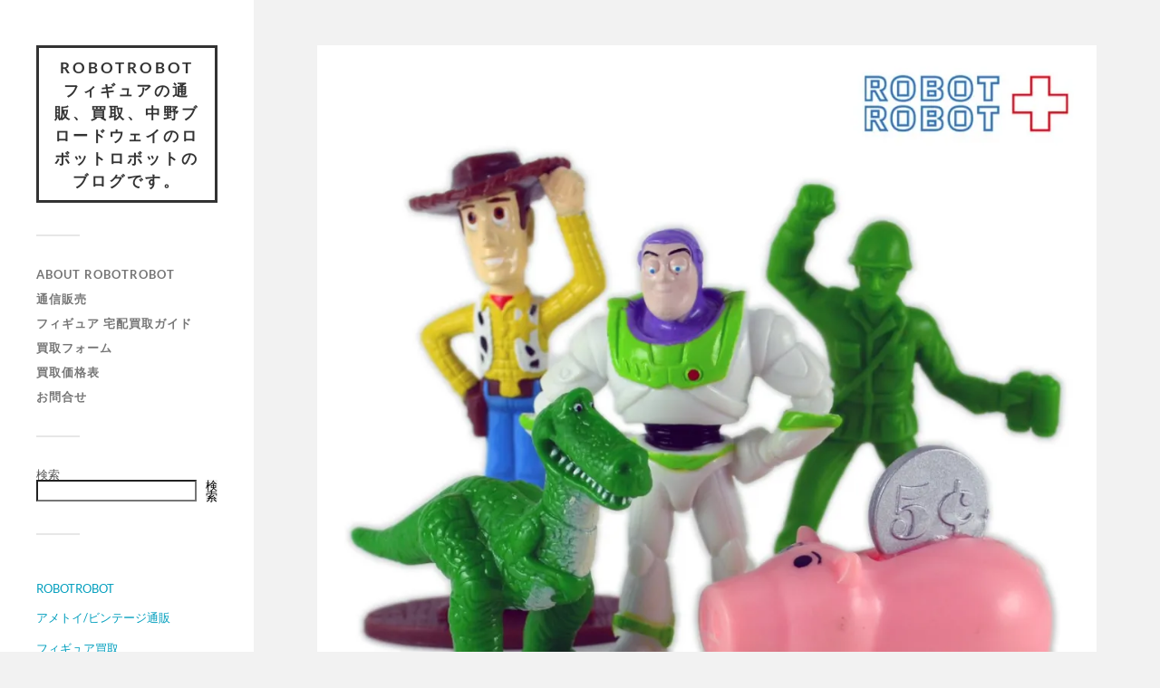

--- FILE ---
content_type: text/html; charset=UTF-8
request_url: https://www.robotrobot2.com/?p=6280
body_size: 24216
content:
<!DOCTYPE html>

<html class="no-js" dir="ltr" lang="ja" prefix="og: https://ogp.me/ns#">

	<head profile="http://gmpg.org/xfn/11">
		
		<meta http-equiv="Content-Type" content="text/html; charset=UTF-8" />
		<meta name="viewport" content="width=device-width, initial-scale=1.0, maximum-scale=1.0, user-scalable=no" >
		 
		<title>ジェネラルミルズ1995トイストーリーPVCフィギュア | ROBOTROBOT フィギュアの通販、買取、中野ブロードウェイのロボットロボットのブログです。</title>

		<!-- All in One SEO 4.9.3 - aioseo.com -->
	<meta name="description" content="ジェネラルミルズ1995トイストーリーPVCフィギュア。未開封だけど、袋に入ってると何だかよくわからない、そそ" />
	<meta name="robots" content="max-image-preview:large" />
	<meta name="author" content="yamaguchiyoshifumi"/>
	<link rel="canonical" href="https://www.robotrobot2.com/?p=6280" />
	<meta name="generator" content="All in One SEO (AIOSEO) 4.9.3" />
		<meta property="og:locale" content="ja_JP" />
		<meta property="og:site_name" content="ROBOTROBOT  フィギュアの通販、買取、中野ブロードウェイのロボットロボットのブログです。 | 新旧アメトイの販売と買取。中野ブロードウェイ３階 ロボットロボット。あれも欲しい、これも欲しい、もっと欲しい、もっともっと欲しい。" />
		<meta property="og:type" content="article" />
		<meta property="og:title" content="ジェネラルミルズ1995トイストーリーPVCフィギュア | ROBOTROBOT フィギュアの通販、買取、中野ブロードウェイのロボットロボットのブログです。" />
		<meta property="og:description" content="ジェネラルミルズ1995トイストーリーPVCフィギュア。未開封だけど、袋に入ってると何だかよくわからない、そそ" />
		<meta property="og:url" content="https://www.robotrobot2.com/?p=6280" />
		<meta property="article:published_time" content="2014-03-23T11:43:07+00:00" />
		<meta property="article:modified_time" content="2015-03-30T00:50:54+00:00" />
		<meta name="twitter:card" content="summary" />
		<meta name="twitter:title" content="ジェネラルミルズ1995トイストーリーPVCフィギュア | ROBOTROBOT フィギュアの通販、買取、中野ブロードウェイのロボットロボットのブログです。" />
		<meta name="twitter:description" content="ジェネラルミルズ1995トイストーリーPVCフィギュア。未開封だけど、袋に入ってると何だかよくわからない、そそ" />
		<script type="application/ld+json" class="aioseo-schema">
			{"@context":"https:\/\/schema.org","@graph":[{"@type":"Article","@id":"https:\/\/www.robotrobot2.com\/?p=6280#article","name":"\u30b8\u30a7\u30cd\u30e9\u30eb\u30df\u30eb\u30ba1995\u30c8\u30a4\u30b9\u30c8\u30fc\u30ea\u30fcPVC\u30d5\u30a3\u30ae\u30e5\u30a2 | ROBOTROBOT \u30d5\u30a3\u30ae\u30e5\u30a2\u306e\u901a\u8ca9\u3001\u8cb7\u53d6\u3001\u4e2d\u91ce\u30d6\u30ed\u30fc\u30c9\u30a6\u30a7\u30a4\u306e\u30ed\u30dc\u30c3\u30c8\u30ed\u30dc\u30c3\u30c8\u306e\u30d6\u30ed\u30b0\u3067\u3059\u3002","headline":"\u30b8\u30a7\u30cd\u30e9\u30eb\u30df\u30eb\u30ba1995\u30c8\u30a4\u30b9\u30c8\u30fc\u30ea\u30fcPVC\u30d5\u30a3\u30ae\u30e5\u30a2","author":{"@id":"https:\/\/www.robotrobot2.com\/?author=3#author"},"publisher":{"@id":"https:\/\/www.robotrobot2.com\/#organization"},"image":{"@type":"ImageObject","url":"https:\/\/i0.wp.com\/www.robotrobot2.com\/wp-content\/uploads\/2014\/03\/General-Mills-1995-Toy-Story-D-1024x10241.jpg?fit=1024%2C1024&ssl=1","width":1024,"height":1024},"datePublished":"2014-03-23T20:43:07+09:00","dateModified":"2015-03-30T09:50:54+09:00","inLanguage":"ja","mainEntityOfPage":{"@id":"https:\/\/www.robotrobot2.com\/?p=6280#webpage"},"isPartOf":{"@id":"https:\/\/www.robotrobot2.com\/?p=6280#webpage"},"articleSection":"Advertising \u30a2\u30c9\u30d0\u30bf\u30a4\u30b8\u30f3\u30b0, Pixar \u30d4\u30af\u30b5\u30fc, TOY STORY, \u30c8\u30a4\u30b9\u30c8\u30fc\u30ea\u30fc"},{"@type":"BreadcrumbList","@id":"https:\/\/www.robotrobot2.com\/?p=6280#breadcrumblist","itemListElement":[{"@type":"ListItem","@id":"https:\/\/www.robotrobot2.com#listItem","position":1,"name":"\u30db\u30fc\u30e0","item":"https:\/\/www.robotrobot2.com","nextItem":{"@type":"ListItem","@id":"https:\/\/www.robotrobot2.com\/?cat=67#listItem","name":"Disney \u30c7\u30a3\u30ba\u30cb\u30fc"}},{"@type":"ListItem","@id":"https:\/\/www.robotrobot2.com\/?cat=67#listItem","position":2,"name":"Disney \u30c7\u30a3\u30ba\u30cb\u30fc","item":"https:\/\/www.robotrobot2.com\/?cat=67","nextItem":{"@type":"ListItem","@id":"https:\/\/www.robotrobot2.com\/?cat=83#listItem","name":"Pixar \u30d4\u30af\u30b5\u30fc"},"previousItem":{"@type":"ListItem","@id":"https:\/\/www.robotrobot2.com#listItem","name":"\u30db\u30fc\u30e0"}},{"@type":"ListItem","@id":"https:\/\/www.robotrobot2.com\/?cat=83#listItem","position":3,"name":"Pixar \u30d4\u30af\u30b5\u30fc","item":"https:\/\/www.robotrobot2.com\/?cat=83","nextItem":{"@type":"ListItem","@id":"https:\/\/www.robotrobot2.com\/?p=6280#listItem","name":"\u30b8\u30a7\u30cd\u30e9\u30eb\u30df\u30eb\u30ba1995\u30c8\u30a4\u30b9\u30c8\u30fc\u30ea\u30fcPVC\u30d5\u30a3\u30ae\u30e5\u30a2"},"previousItem":{"@type":"ListItem","@id":"https:\/\/www.robotrobot2.com\/?cat=67#listItem","name":"Disney \u30c7\u30a3\u30ba\u30cb\u30fc"}},{"@type":"ListItem","@id":"https:\/\/www.robotrobot2.com\/?p=6280#listItem","position":4,"name":"\u30b8\u30a7\u30cd\u30e9\u30eb\u30df\u30eb\u30ba1995\u30c8\u30a4\u30b9\u30c8\u30fc\u30ea\u30fcPVC\u30d5\u30a3\u30ae\u30e5\u30a2","previousItem":{"@type":"ListItem","@id":"https:\/\/www.robotrobot2.com\/?cat=83#listItem","name":"Pixar \u30d4\u30af\u30b5\u30fc"}}]},{"@type":"Organization","@id":"https:\/\/www.robotrobot2.com\/#organization","name":"ROBOTROBOT  \u30d5\u30a3\u30ae\u30e5\u30a2\u306e\u901a\u8ca9\u3001\u8cb7\u53d6\u3001\u4e2d\u91ce\u30d6\u30ed\u30fc\u30c9\u30a6\u30a7\u30a4\u306e\u30ed\u30dc\u30c3\u30c8\u30ed\u30dc\u30c3\u30c8\u306e\u30d6\u30ed\u30b0\u3067\u3059\u3002","description":"\u65b0\u65e7\u30a2\u30e1\u30c8\u30a4\u306e\u8ca9\u58f2\u3068\u8cb7\u53d6\u3002\u4e2d\u91ce\u30d6\u30ed\u30fc\u30c9\u30a6\u30a7\u30a4\uff13\u968e \u30ed\u30dc\u30c3\u30c8\u30ed\u30dc\u30c3\u30c8\u3002\u3042\u308c\u3082\u6b32\u3057\u3044\u3001\u3053\u308c\u3082\u6b32\u3057\u3044\u3001\u3082\u3063\u3068\u6b32\u3057\u3044\u3001\u3082\u3063\u3068\u3082\u3063\u3068\u6b32\u3057\u3044\u3002","url":"https:\/\/www.robotrobot2.com\/"},{"@type":"Person","@id":"https:\/\/www.robotrobot2.com\/?author=3#author","url":"https:\/\/www.robotrobot2.com\/?author=3","name":"yamaguchiyoshifumi"},{"@type":"WebPage","@id":"https:\/\/www.robotrobot2.com\/?p=6280#webpage","url":"https:\/\/www.robotrobot2.com\/?p=6280","name":"\u30b8\u30a7\u30cd\u30e9\u30eb\u30df\u30eb\u30ba1995\u30c8\u30a4\u30b9\u30c8\u30fc\u30ea\u30fcPVC\u30d5\u30a3\u30ae\u30e5\u30a2 | ROBOTROBOT \u30d5\u30a3\u30ae\u30e5\u30a2\u306e\u901a\u8ca9\u3001\u8cb7\u53d6\u3001\u4e2d\u91ce\u30d6\u30ed\u30fc\u30c9\u30a6\u30a7\u30a4\u306e\u30ed\u30dc\u30c3\u30c8\u30ed\u30dc\u30c3\u30c8\u306e\u30d6\u30ed\u30b0\u3067\u3059\u3002","description":"\u30b8\u30a7\u30cd\u30e9\u30eb\u30df\u30eb\u30ba1995\u30c8\u30a4\u30b9\u30c8\u30fc\u30ea\u30fcPVC\u30d5\u30a3\u30ae\u30e5\u30a2\u3002\u672a\u958b\u5c01\u3060\u3051\u3069\u3001\u888b\u306b\u5165\u3063\u3066\u308b\u3068\u4f55\u3060\u304b\u3088\u304f\u308f\u304b\u3089\u306a\u3044\u3001\u305d\u305d","inLanguage":"ja","isPartOf":{"@id":"https:\/\/www.robotrobot2.com\/#website"},"breadcrumb":{"@id":"https:\/\/www.robotrobot2.com\/?p=6280#breadcrumblist"},"author":{"@id":"https:\/\/www.robotrobot2.com\/?author=3#author"},"creator":{"@id":"https:\/\/www.robotrobot2.com\/?author=3#author"},"image":{"@type":"ImageObject","url":"https:\/\/i0.wp.com\/www.robotrobot2.com\/wp-content\/uploads\/2014\/03\/General-Mills-1995-Toy-Story-D-1024x10241.jpg?fit=1024%2C1024&ssl=1","@id":"https:\/\/www.robotrobot2.com\/?p=6280\/#mainImage","width":1024,"height":1024},"primaryImageOfPage":{"@id":"https:\/\/www.robotrobot2.com\/?p=6280#mainImage"},"datePublished":"2014-03-23T20:43:07+09:00","dateModified":"2015-03-30T09:50:54+09:00"},{"@type":"WebSite","@id":"https:\/\/www.robotrobot2.com\/#website","url":"https:\/\/www.robotrobot2.com\/","name":"ROBOTROBOT  \u30d5\u30a3\u30ae\u30e5\u30a2\u306e\u901a\u8ca9\u3001\u8cb7\u53d6\u3001\u4e2d\u91ce\u30d6\u30ed\u30fc\u30c9\u30a6\u30a7\u30a4\u306e\u30ed\u30dc\u30c3\u30c8\u30ed\u30dc\u30c3\u30c8\u306e\u30d6\u30ed\u30b0\u3067\u3059\u3002","description":"\u65b0\u65e7\u30a2\u30e1\u30c8\u30a4\u306e\u8ca9\u58f2\u3068\u8cb7\u53d6\u3002\u4e2d\u91ce\u30d6\u30ed\u30fc\u30c9\u30a6\u30a7\u30a4\uff13\u968e \u30ed\u30dc\u30c3\u30c8\u30ed\u30dc\u30c3\u30c8\u3002\u3042\u308c\u3082\u6b32\u3057\u3044\u3001\u3053\u308c\u3082\u6b32\u3057\u3044\u3001\u3082\u3063\u3068\u6b32\u3057\u3044\u3001\u3082\u3063\u3068\u3082\u3063\u3068\u6b32\u3057\u3044\u3002","inLanguage":"ja","publisher":{"@id":"https:\/\/www.robotrobot2.com\/#organization"}}]}
		</script>
		<!-- All in One SEO -->

<script>document.documentElement.className = document.documentElement.className.replace("no-js","js");</script>
<link rel='dns-prefetch' href='//stats.wp.com' />
<link rel='dns-prefetch' href='//v0.wordpress.com' />
<link rel='dns-prefetch' href='//widgets.wp.com' />
<link rel='dns-prefetch' href='//s0.wp.com' />
<link rel='dns-prefetch' href='//0.gravatar.com' />
<link rel='dns-prefetch' href='//1.gravatar.com' />
<link rel='dns-prefetch' href='//2.gravatar.com' />
<link rel='preconnect' href='//i0.wp.com' />
<link rel="alternate" type="application/rss+xml" title="ROBOTROBOT  フィギュアの通販、買取、中野ブロードウェイのロボットロボットのブログです。 &raquo; フィード" href="https://www.robotrobot2.com/?feed=rss2" />
<link rel="alternate" type="application/rss+xml" title="ROBOTROBOT  フィギュアの通販、買取、中野ブロードウェイのロボットロボットのブログです。 &raquo; コメントフィード" href="https://www.robotrobot2.com/?feed=comments-rss2" />
<link rel="alternate" type="application/rss+xml" title="ROBOTROBOT  フィギュアの通販、買取、中野ブロードウェイのロボットロボットのブログです。 &raquo; ジェネラルミルズ1995トイストーリーPVCフィギュア のコメントのフィード" href="https://www.robotrobot2.com/?feed=rss2&#038;p=6280" />
<link rel="alternate" title="oEmbed (JSON)" type="application/json+oembed" href="https://www.robotrobot2.com/index.php?rest_route=%2Foembed%2F1.0%2Fembed&#038;url=https%3A%2F%2Fwww.robotrobot2.com%2F%3Fp%3D6280" />
<link rel="alternate" title="oEmbed (XML)" type="text/xml+oembed" href="https://www.robotrobot2.com/index.php?rest_route=%2Foembed%2F1.0%2Fembed&#038;url=https%3A%2F%2Fwww.robotrobot2.com%2F%3Fp%3D6280&#038;format=xml" />
<style id='wp-img-auto-sizes-contain-inline-css' type='text/css'>
img:is([sizes=auto i],[sizes^="auto," i]){contain-intrinsic-size:3000px 1500px}
/*# sourceURL=wp-img-auto-sizes-contain-inline-css */
</style>
<style id='wp-emoji-styles-inline-css' type='text/css'>

	img.wp-smiley, img.emoji {
		display: inline !important;
		border: none !important;
		box-shadow: none !important;
		height: 1em !important;
		width: 1em !important;
		margin: 0 0.07em !important;
		vertical-align: -0.1em !important;
		background: none !important;
		padding: 0 !important;
	}
/*# sourceURL=wp-emoji-styles-inline-css */
</style>
<style id='wp-block-library-inline-css' type='text/css'>
:root{--wp-block-synced-color:#7a00df;--wp-block-synced-color--rgb:122,0,223;--wp-bound-block-color:var(--wp-block-synced-color);--wp-editor-canvas-background:#ddd;--wp-admin-theme-color:#007cba;--wp-admin-theme-color--rgb:0,124,186;--wp-admin-theme-color-darker-10:#006ba1;--wp-admin-theme-color-darker-10--rgb:0,107,160.5;--wp-admin-theme-color-darker-20:#005a87;--wp-admin-theme-color-darker-20--rgb:0,90,135;--wp-admin-border-width-focus:2px}@media (min-resolution:192dpi){:root{--wp-admin-border-width-focus:1.5px}}.wp-element-button{cursor:pointer}:root .has-very-light-gray-background-color{background-color:#eee}:root .has-very-dark-gray-background-color{background-color:#313131}:root .has-very-light-gray-color{color:#eee}:root .has-very-dark-gray-color{color:#313131}:root .has-vivid-green-cyan-to-vivid-cyan-blue-gradient-background{background:linear-gradient(135deg,#00d084,#0693e3)}:root .has-purple-crush-gradient-background{background:linear-gradient(135deg,#34e2e4,#4721fb 50%,#ab1dfe)}:root .has-hazy-dawn-gradient-background{background:linear-gradient(135deg,#faaca8,#dad0ec)}:root .has-subdued-olive-gradient-background{background:linear-gradient(135deg,#fafae1,#67a671)}:root .has-atomic-cream-gradient-background{background:linear-gradient(135deg,#fdd79a,#004a59)}:root .has-nightshade-gradient-background{background:linear-gradient(135deg,#330968,#31cdcf)}:root .has-midnight-gradient-background{background:linear-gradient(135deg,#020381,#2874fc)}:root{--wp--preset--font-size--normal:16px;--wp--preset--font-size--huge:42px}.has-regular-font-size{font-size:1em}.has-larger-font-size{font-size:2.625em}.has-normal-font-size{font-size:var(--wp--preset--font-size--normal)}.has-huge-font-size{font-size:var(--wp--preset--font-size--huge)}.has-text-align-center{text-align:center}.has-text-align-left{text-align:left}.has-text-align-right{text-align:right}.has-fit-text{white-space:nowrap!important}#end-resizable-editor-section{display:none}.aligncenter{clear:both}.items-justified-left{justify-content:flex-start}.items-justified-center{justify-content:center}.items-justified-right{justify-content:flex-end}.items-justified-space-between{justify-content:space-between}.screen-reader-text{border:0;clip-path:inset(50%);height:1px;margin:-1px;overflow:hidden;padding:0;position:absolute;width:1px;word-wrap:normal!important}.screen-reader-text:focus{background-color:#ddd;clip-path:none;color:#444;display:block;font-size:1em;height:auto;left:5px;line-height:normal;padding:15px 23px 14px;text-decoration:none;top:5px;width:auto;z-index:100000}html :where(.has-border-color){border-style:solid}html :where([style*=border-top-color]){border-top-style:solid}html :where([style*=border-right-color]){border-right-style:solid}html :where([style*=border-bottom-color]){border-bottom-style:solid}html :where([style*=border-left-color]){border-left-style:solid}html :where([style*=border-width]){border-style:solid}html :where([style*=border-top-width]){border-top-style:solid}html :where([style*=border-right-width]){border-right-style:solid}html :where([style*=border-bottom-width]){border-bottom-style:solid}html :where([style*=border-left-width]){border-left-style:solid}html :where(img[class*=wp-image-]){height:auto;max-width:100%}:where(figure){margin:0 0 1em}html :where(.is-position-sticky){--wp-admin--admin-bar--position-offset:var(--wp-admin--admin-bar--height,0px)}@media screen and (max-width:600px){html :where(.is-position-sticky){--wp-admin--admin-bar--position-offset:0px}}

/*# sourceURL=wp-block-library-inline-css */
</style><style id='wp-block-search-inline-css' type='text/css'>
.wp-block-search__button{margin-left:10px;word-break:normal}.wp-block-search__button.has-icon{line-height:0}.wp-block-search__button svg{height:1.25em;min-height:24px;min-width:24px;width:1.25em;fill:currentColor;vertical-align:text-bottom}:where(.wp-block-search__button){border:1px solid #ccc;padding:6px 10px}.wp-block-search__inside-wrapper{display:flex;flex:auto;flex-wrap:nowrap;max-width:100%}.wp-block-search__label{width:100%}.wp-block-search.wp-block-search__button-only .wp-block-search__button{box-sizing:border-box;display:flex;flex-shrink:0;justify-content:center;margin-left:0;max-width:100%}.wp-block-search.wp-block-search__button-only .wp-block-search__inside-wrapper{min-width:0!important;transition-property:width}.wp-block-search.wp-block-search__button-only .wp-block-search__input{flex-basis:100%;transition-duration:.3s}.wp-block-search.wp-block-search__button-only.wp-block-search__searchfield-hidden,.wp-block-search.wp-block-search__button-only.wp-block-search__searchfield-hidden .wp-block-search__inside-wrapper{overflow:hidden}.wp-block-search.wp-block-search__button-only.wp-block-search__searchfield-hidden .wp-block-search__input{border-left-width:0!important;border-right-width:0!important;flex-basis:0;flex-grow:0;margin:0;min-width:0!important;padding-left:0!important;padding-right:0!important;width:0!important}:where(.wp-block-search__input){appearance:none;border:1px solid #949494;flex-grow:1;font-family:inherit;font-size:inherit;font-style:inherit;font-weight:inherit;letter-spacing:inherit;line-height:inherit;margin-left:0;margin-right:0;min-width:3rem;padding:8px;text-decoration:unset!important;text-transform:inherit}:where(.wp-block-search__button-inside .wp-block-search__inside-wrapper){background-color:#fff;border:1px solid #949494;box-sizing:border-box;padding:4px}:where(.wp-block-search__button-inside .wp-block-search__inside-wrapper) .wp-block-search__input{border:none;border-radius:0;padding:0 4px}:where(.wp-block-search__button-inside .wp-block-search__inside-wrapper) .wp-block-search__input:focus{outline:none}:where(.wp-block-search__button-inside .wp-block-search__inside-wrapper) :where(.wp-block-search__button){padding:4px 8px}.wp-block-search.aligncenter .wp-block-search__inside-wrapper{margin:auto}.wp-block[data-align=right] .wp-block-search.wp-block-search__button-only .wp-block-search__inside-wrapper{float:right}
/*# sourceURL=https://www.robotrobot2.com/wp-includes/blocks/search/style.min.css */
</style>
<style id='global-styles-inline-css' type='text/css'>
:root{--wp--preset--aspect-ratio--square: 1;--wp--preset--aspect-ratio--4-3: 4/3;--wp--preset--aspect-ratio--3-4: 3/4;--wp--preset--aspect-ratio--3-2: 3/2;--wp--preset--aspect-ratio--2-3: 2/3;--wp--preset--aspect-ratio--16-9: 16/9;--wp--preset--aspect-ratio--9-16: 9/16;--wp--preset--color--black: #333;--wp--preset--color--cyan-bluish-gray: #abb8c3;--wp--preset--color--white: #fff;--wp--preset--color--pale-pink: #f78da7;--wp--preset--color--vivid-red: #cf2e2e;--wp--preset--color--luminous-vivid-orange: #ff6900;--wp--preset--color--luminous-vivid-amber: #fcb900;--wp--preset--color--light-green-cyan: #7bdcb5;--wp--preset--color--vivid-green-cyan: #00d084;--wp--preset--color--pale-cyan-blue: #8ed1fc;--wp--preset--color--vivid-cyan-blue: #0693e3;--wp--preset--color--vivid-purple: #9b51e0;--wp--preset--color--accent: #019EBD;--wp--preset--color--dark-gray: #444;--wp--preset--color--medium-gray: #666;--wp--preset--color--light-gray: #767676;--wp--preset--gradient--vivid-cyan-blue-to-vivid-purple: linear-gradient(135deg,rgb(6,147,227) 0%,rgb(155,81,224) 100%);--wp--preset--gradient--light-green-cyan-to-vivid-green-cyan: linear-gradient(135deg,rgb(122,220,180) 0%,rgb(0,208,130) 100%);--wp--preset--gradient--luminous-vivid-amber-to-luminous-vivid-orange: linear-gradient(135deg,rgb(252,185,0) 0%,rgb(255,105,0) 100%);--wp--preset--gradient--luminous-vivid-orange-to-vivid-red: linear-gradient(135deg,rgb(255,105,0) 0%,rgb(207,46,46) 100%);--wp--preset--gradient--very-light-gray-to-cyan-bluish-gray: linear-gradient(135deg,rgb(238,238,238) 0%,rgb(169,184,195) 100%);--wp--preset--gradient--cool-to-warm-spectrum: linear-gradient(135deg,rgb(74,234,220) 0%,rgb(151,120,209) 20%,rgb(207,42,186) 40%,rgb(238,44,130) 60%,rgb(251,105,98) 80%,rgb(254,248,76) 100%);--wp--preset--gradient--blush-light-purple: linear-gradient(135deg,rgb(255,206,236) 0%,rgb(152,150,240) 100%);--wp--preset--gradient--blush-bordeaux: linear-gradient(135deg,rgb(254,205,165) 0%,rgb(254,45,45) 50%,rgb(107,0,62) 100%);--wp--preset--gradient--luminous-dusk: linear-gradient(135deg,rgb(255,203,112) 0%,rgb(199,81,192) 50%,rgb(65,88,208) 100%);--wp--preset--gradient--pale-ocean: linear-gradient(135deg,rgb(255,245,203) 0%,rgb(182,227,212) 50%,rgb(51,167,181) 100%);--wp--preset--gradient--electric-grass: linear-gradient(135deg,rgb(202,248,128) 0%,rgb(113,206,126) 100%);--wp--preset--gradient--midnight: linear-gradient(135deg,rgb(2,3,129) 0%,rgb(40,116,252) 100%);--wp--preset--font-size--small: 16px;--wp--preset--font-size--medium: 20px;--wp--preset--font-size--large: 24px;--wp--preset--font-size--x-large: 42px;--wp--preset--font-size--normal: 18px;--wp--preset--font-size--larger: 27px;--wp--preset--spacing--20: 0.44rem;--wp--preset--spacing--30: 0.67rem;--wp--preset--spacing--40: 1rem;--wp--preset--spacing--50: 1.5rem;--wp--preset--spacing--60: 2.25rem;--wp--preset--spacing--70: 3.38rem;--wp--preset--spacing--80: 5.06rem;--wp--preset--shadow--natural: 6px 6px 9px rgba(0, 0, 0, 0.2);--wp--preset--shadow--deep: 12px 12px 50px rgba(0, 0, 0, 0.4);--wp--preset--shadow--sharp: 6px 6px 0px rgba(0, 0, 0, 0.2);--wp--preset--shadow--outlined: 6px 6px 0px -3px rgb(255, 255, 255), 6px 6px rgb(0, 0, 0);--wp--preset--shadow--crisp: 6px 6px 0px rgb(0, 0, 0);}:where(.is-layout-flex){gap: 0.5em;}:where(.is-layout-grid){gap: 0.5em;}body .is-layout-flex{display: flex;}.is-layout-flex{flex-wrap: wrap;align-items: center;}.is-layout-flex > :is(*, div){margin: 0;}body .is-layout-grid{display: grid;}.is-layout-grid > :is(*, div){margin: 0;}:where(.wp-block-columns.is-layout-flex){gap: 2em;}:where(.wp-block-columns.is-layout-grid){gap: 2em;}:where(.wp-block-post-template.is-layout-flex){gap: 1.25em;}:where(.wp-block-post-template.is-layout-grid){gap: 1.25em;}.has-black-color{color: var(--wp--preset--color--black) !important;}.has-cyan-bluish-gray-color{color: var(--wp--preset--color--cyan-bluish-gray) !important;}.has-white-color{color: var(--wp--preset--color--white) !important;}.has-pale-pink-color{color: var(--wp--preset--color--pale-pink) !important;}.has-vivid-red-color{color: var(--wp--preset--color--vivid-red) !important;}.has-luminous-vivid-orange-color{color: var(--wp--preset--color--luminous-vivid-orange) !important;}.has-luminous-vivid-amber-color{color: var(--wp--preset--color--luminous-vivid-amber) !important;}.has-light-green-cyan-color{color: var(--wp--preset--color--light-green-cyan) !important;}.has-vivid-green-cyan-color{color: var(--wp--preset--color--vivid-green-cyan) !important;}.has-pale-cyan-blue-color{color: var(--wp--preset--color--pale-cyan-blue) !important;}.has-vivid-cyan-blue-color{color: var(--wp--preset--color--vivid-cyan-blue) !important;}.has-vivid-purple-color{color: var(--wp--preset--color--vivid-purple) !important;}.has-black-background-color{background-color: var(--wp--preset--color--black) !important;}.has-cyan-bluish-gray-background-color{background-color: var(--wp--preset--color--cyan-bluish-gray) !important;}.has-white-background-color{background-color: var(--wp--preset--color--white) !important;}.has-pale-pink-background-color{background-color: var(--wp--preset--color--pale-pink) !important;}.has-vivid-red-background-color{background-color: var(--wp--preset--color--vivid-red) !important;}.has-luminous-vivid-orange-background-color{background-color: var(--wp--preset--color--luminous-vivid-orange) !important;}.has-luminous-vivid-amber-background-color{background-color: var(--wp--preset--color--luminous-vivid-amber) !important;}.has-light-green-cyan-background-color{background-color: var(--wp--preset--color--light-green-cyan) !important;}.has-vivid-green-cyan-background-color{background-color: var(--wp--preset--color--vivid-green-cyan) !important;}.has-pale-cyan-blue-background-color{background-color: var(--wp--preset--color--pale-cyan-blue) !important;}.has-vivid-cyan-blue-background-color{background-color: var(--wp--preset--color--vivid-cyan-blue) !important;}.has-vivid-purple-background-color{background-color: var(--wp--preset--color--vivid-purple) !important;}.has-black-border-color{border-color: var(--wp--preset--color--black) !important;}.has-cyan-bluish-gray-border-color{border-color: var(--wp--preset--color--cyan-bluish-gray) !important;}.has-white-border-color{border-color: var(--wp--preset--color--white) !important;}.has-pale-pink-border-color{border-color: var(--wp--preset--color--pale-pink) !important;}.has-vivid-red-border-color{border-color: var(--wp--preset--color--vivid-red) !important;}.has-luminous-vivid-orange-border-color{border-color: var(--wp--preset--color--luminous-vivid-orange) !important;}.has-luminous-vivid-amber-border-color{border-color: var(--wp--preset--color--luminous-vivid-amber) !important;}.has-light-green-cyan-border-color{border-color: var(--wp--preset--color--light-green-cyan) !important;}.has-vivid-green-cyan-border-color{border-color: var(--wp--preset--color--vivid-green-cyan) !important;}.has-pale-cyan-blue-border-color{border-color: var(--wp--preset--color--pale-cyan-blue) !important;}.has-vivid-cyan-blue-border-color{border-color: var(--wp--preset--color--vivid-cyan-blue) !important;}.has-vivid-purple-border-color{border-color: var(--wp--preset--color--vivid-purple) !important;}.has-vivid-cyan-blue-to-vivid-purple-gradient-background{background: var(--wp--preset--gradient--vivid-cyan-blue-to-vivid-purple) !important;}.has-light-green-cyan-to-vivid-green-cyan-gradient-background{background: var(--wp--preset--gradient--light-green-cyan-to-vivid-green-cyan) !important;}.has-luminous-vivid-amber-to-luminous-vivid-orange-gradient-background{background: var(--wp--preset--gradient--luminous-vivid-amber-to-luminous-vivid-orange) !important;}.has-luminous-vivid-orange-to-vivid-red-gradient-background{background: var(--wp--preset--gradient--luminous-vivid-orange-to-vivid-red) !important;}.has-very-light-gray-to-cyan-bluish-gray-gradient-background{background: var(--wp--preset--gradient--very-light-gray-to-cyan-bluish-gray) !important;}.has-cool-to-warm-spectrum-gradient-background{background: var(--wp--preset--gradient--cool-to-warm-spectrum) !important;}.has-blush-light-purple-gradient-background{background: var(--wp--preset--gradient--blush-light-purple) !important;}.has-blush-bordeaux-gradient-background{background: var(--wp--preset--gradient--blush-bordeaux) !important;}.has-luminous-dusk-gradient-background{background: var(--wp--preset--gradient--luminous-dusk) !important;}.has-pale-ocean-gradient-background{background: var(--wp--preset--gradient--pale-ocean) !important;}.has-electric-grass-gradient-background{background: var(--wp--preset--gradient--electric-grass) !important;}.has-midnight-gradient-background{background: var(--wp--preset--gradient--midnight) !important;}.has-small-font-size{font-size: var(--wp--preset--font-size--small) !important;}.has-medium-font-size{font-size: var(--wp--preset--font-size--medium) !important;}.has-large-font-size{font-size: var(--wp--preset--font-size--large) !important;}.has-x-large-font-size{font-size: var(--wp--preset--font-size--x-large) !important;}
/*# sourceURL=global-styles-inline-css */
</style>

<style id='classic-theme-styles-inline-css' type='text/css'>
/*! This file is auto-generated */
.wp-block-button__link{color:#fff;background-color:#32373c;border-radius:9999px;box-shadow:none;text-decoration:none;padding:calc(.667em + 2px) calc(1.333em + 2px);font-size:1.125em}.wp-block-file__button{background:#32373c;color:#fff;text-decoration:none}
/*# sourceURL=/wp-includes/css/classic-themes.min.css */
</style>
<link rel='stylesheet' id='contact-form-7-css' href='https://www.robotrobot2.com/wp-content/plugins/contact-form-7/includes/css/styles.css?ver=6.1.4' type='text/css' media='all' />
<link rel='stylesheet' id='jquery.fancybox-css' href='http://www.robotrobot2.com/wp-content/plugins/fancy-box/jquery.fancybox.css?ver=1.2.6' type='text/css' media='all' />
<link rel='stylesheet' id='jetpack_likes-css' href='https://www.robotrobot2.com/wp-content/plugins/jetpack/modules/likes/style.css?ver=15.4' type='text/css' media='all' />
<link rel='stylesheet' id='yarpp-thumbnails-css' href='https://www.robotrobot2.com/wp-content/plugins/yet-another-related-posts-plugin/style/styles_thumbnails.css?ver=5.30.11' type='text/css' media='all' />
<style id='yarpp-thumbnails-inline-css' type='text/css'>
.yarpp-thumbnails-horizontal .yarpp-thumbnail {width: 130px;height: 170px;margin: 5px;margin-left: 0px;}.yarpp-thumbnail > img, .yarpp-thumbnail-default {width: 120px;height: 120px;margin: 5px;}.yarpp-thumbnails-horizontal .yarpp-thumbnail-title {margin: 7px;margin-top: 0px;width: 120px;}.yarpp-thumbnail-default > img {min-height: 120px;min-width: 120px;}
/*# sourceURL=yarpp-thumbnails-inline-css */
</style>
<link rel='stylesheet' id='sharedaddy-css' href='https://www.robotrobot2.com/wp-content/plugins/jetpack/modules/sharedaddy/sharing.css?ver=15.4' type='text/css' media='all' />
<link rel='stylesheet' id='social-logos-css' href='https://www.robotrobot2.com/wp-content/plugins/jetpack/_inc/social-logos/social-logos.min.css?ver=15.4' type='text/css' media='all' />
<link rel='stylesheet' id='fukasawa_googleFonts-css' href='https://www.robotrobot2.com/wp-content/themes/fukasawa/assets/css/fonts.css?ver=6.9' type='text/css' media='all' />
<link rel='stylesheet' id='fukasawa_genericons-css' href='https://www.robotrobot2.com/wp-content/themes/fukasawa/assets/fonts/genericons/genericons.css?ver=6.9' type='text/css' media='all' />
<link rel='stylesheet' id='fukasawa_style-css' href='https://www.robotrobot2.com/wp-content/themes/fukasawa/style.css' type='text/css' media='all' />
<script type="text/javascript" src="https://www.robotrobot2.com/wp-includes/js/jquery/jquery.min.js?ver=3.7.1" id="jquery-core-js"></script>
<script type="text/javascript" src="https://www.robotrobot2.com/wp-includes/js/jquery/jquery-migrate.min.js?ver=3.4.1" id="jquery-migrate-js"></script>
<script type="text/javascript" src="http://www.robotrobot2.com/wp-content/plugins/fancy-box/jquery.fancybox.js?ver=1.2.6" id="jquery.fancybox-js"></script>
<script type="text/javascript" src="http://www.robotrobot2.com/wp-content/plugins/fancy-box/jquery.easing.js?ver=1.3" id="jquery.easing-js"></script>
<script type="text/javascript" src="https://www.robotrobot2.com/wp-content/themes/fukasawa/assets/js/flexslider.js?ver=1" id="fukasawa_flexslider-js"></script>
<link rel="https://api.w.org/" href="https://www.robotrobot2.com/index.php?rest_route=/" /><link rel="alternate" title="JSON" type="application/json" href="https://www.robotrobot2.com/index.php?rest_route=/wp/v2/posts/6280" /><link rel="EditURI" type="application/rsd+xml" title="RSD" href="https://www.robotrobot2.com/xmlrpc.php?rsd" />
<meta name="generator" content="WordPress 6.9" />
<link rel='shortlink' href='https://wp.me/p4i1Uh-1Di' />
<script type="text/javascript">
  jQuery(document).ready(function($){
    var select = $('a[href$=".bmp"],a[href$=".gif"],a[href$=".jpg"],a[href$=".jpeg"],a[href$=".png"],a[href$=".BMP"],a[href$=".GIF"],a[href$=".JPG"],a[href$=".JPEG"],a[href$=".PNG"]');
    select.attr('rel', 'fancybox');
    select.fancybox();
  });
</script>
	<style>img#wpstats{display:none}</style>
		<!-- Customizer CSS --><style type="text/css"></style><!--/Customizer CSS--><link rel="icon" href="https://i0.wp.com/www.robotrobot2.com/wp-content/uploads/2024/06/cropped-R%E3%82%B5%E3%83%BC%E3%82%AF%E3%83%ABLOGO_PINKYBLUE.jpg?fit=32%2C32&#038;ssl=1" sizes="32x32" />
<link rel="icon" href="https://i0.wp.com/www.robotrobot2.com/wp-content/uploads/2024/06/cropped-R%E3%82%B5%E3%83%BC%E3%82%AF%E3%83%ABLOGO_PINKYBLUE.jpg?fit=192%2C192&#038;ssl=1" sizes="192x192" />
<link rel="apple-touch-icon" href="https://i0.wp.com/www.robotrobot2.com/wp-content/uploads/2024/06/cropped-R%E3%82%B5%E3%83%BC%E3%82%AF%E3%83%ABLOGO_PINKYBLUE.jpg?fit=180%2C180&#038;ssl=1" />
<meta name="msapplication-TileImage" content="https://i0.wp.com/www.robotrobot2.com/wp-content/uploads/2024/06/cropped-R%E3%82%B5%E3%83%BC%E3%82%AF%E3%83%ABLOGO_PINKYBLUE.jpg?fit=270%2C270&#038;ssl=1" />
	
	<link rel='stylesheet' id='jetpack-swiper-library-css' href='https://www.robotrobot2.com/wp-content/plugins/jetpack/_inc/blocks/swiper.css?ver=15.4' type='text/css' media='all' />
<link rel='stylesheet' id='jetpack-carousel-css' href='https://www.robotrobot2.com/wp-content/plugins/jetpack/modules/carousel/jetpack-carousel.css?ver=15.4' type='text/css' media='all' />
<link rel='stylesheet' id='yarppRelatedCss-css' href='https://www.robotrobot2.com/wp-content/plugins/yet-another-related-posts-plugin/style/related.css?ver=5.30.11' type='text/css' media='all' />
</head>
	
	<body class="wp-singular post-template-default single single-post postid-6280 single-format-standard wp-theme-fukasawa wp-is-not-mobile">

		
		<a class="skip-link button" href="#site-content">本文にジャンプ</a>
	
		<div class="mobile-navigation">
	
			<ul class="mobile-menu">
						
				<li id="menu-item-4928" class="menu-item menu-item-type-post_type menu-item-object-page menu-item-4928"><a href="https://www.robotrobot2.com/?page_id=12">about ROBOTROBOT</a></li>
<li id="menu-item-17174" class="menu-item menu-item-type-custom menu-item-object-custom menu-item-17174"><a href="https://shop.robotrobot.com/">通信販売</a></li>
<li id="menu-item-4942" class="menu-item menu-item-type-custom menu-item-object-custom menu-item-4942"><a href="http://buy.robotrobot.com/">フィギュア 宅配買取ガイド</a></li>
<li id="menu-item-4943" class="menu-item menu-item-type-custom menu-item-object-custom menu-item-4943"><a href="http://buy.robotrobot.com/form.html">買取フォーム</a></li>
<li id="menu-item-4944" class="menu-item menu-item-type-custom menu-item-object-custom menu-item-4944"><a href="http://robotrobot.jp/">買取価格表</a></li>
<li id="menu-item-4927" class="menu-item menu-item-type-post_type menu-item-object-page menu-item-4927"><a href="https://www.robotrobot2.com/?page_id=278">お問合せ</a></li>
				
			 </ul>
		 
		</div><!-- .mobile-navigation -->
	
		<div class="sidebar">
		
					
				<div class="blog-title">
					<a href="https://www.robotrobot2.com" rel="home">ROBOTROBOT  フィギュアの通販、買取、中野ブロードウェイのロボットロボットのブログです。</a>
				</div>
				
						
			<button type="button" class="nav-toggle">
			
				<div class="bars">
					<div class="bar"></div>
					<div class="bar"></div>
					<div class="bar"></div>
				</div>
				
				<p>
					<span class="menu">メニュー</span>
					<span class="close">閉じる</span>
				</p>
			
			</button>
			
			<ul class="main-menu">
				<li id="menu-item-4928" class="menu-item menu-item-type-post_type menu-item-object-page menu-item-4928"><a href="https://www.robotrobot2.com/?page_id=12">about ROBOTROBOT</a></li>
<li id="menu-item-17174" class="menu-item menu-item-type-custom menu-item-object-custom menu-item-17174"><a href="https://shop.robotrobot.com/">通信販売</a></li>
<li id="menu-item-4942" class="menu-item menu-item-type-custom menu-item-object-custom menu-item-4942"><a href="http://buy.robotrobot.com/">フィギュア 宅配買取ガイド</a></li>
<li id="menu-item-4943" class="menu-item menu-item-type-custom menu-item-object-custom menu-item-4943"><a href="http://buy.robotrobot.com/form.html">買取フォーム</a></li>
<li id="menu-item-4944" class="menu-item menu-item-type-custom menu-item-object-custom menu-item-4944"><a href="http://robotrobot.jp/">買取価格表</a></li>
<li id="menu-item-4927" class="menu-item menu-item-type-post_type menu-item-object-page menu-item-4927"><a href="https://www.robotrobot2.com/?page_id=278">お問合せ</a></li>
			</ul><!-- .main-menu -->

							<div class="widgets">
					<div id="block-25" class="widget widget_block widget_search"><div class="widget-content clear"><form role="search" method="get" action="https://www.robotrobot2.com/" class="wp-block-search__button-outside wp-block-search__text-button wp-block-search"    ><label class="wp-block-search__label" for="wp-block-search__input-1" >検索</label><div class="wp-block-search__inside-wrapper" ><input class="wp-block-search__input" id="wp-block-search__input-1" placeholder="" value="" type="search" name="s" required /><button aria-label="検索" class="wp-block-search__button wp-element-button" type="submit" >検索</button></div></form></div></div><div id="block-2" class="widget widget_block"><div class="widget-content clear"><div><a href="http://www.robotrobot.com/"><br>
ROBOTROBOT</a></div>
<div><a href="http://vintage.robotrobot2.com/"><br>
アメトイ/ビンテージ通販</a></div><div><a href="http://rrx.jp/buy/"><br>
フィギュア買取</a></div><div><a href="http://robotrobot.jp/buy/"><br>
フィギュア買取価格表</a></div><div><a href="http://ameblo.jp/robotrobot/"><br>
アメブロ（お休み中）</a></div><div><a href="http://ameblo.jp/rr-blythe/"><br>
ロボットロボットお人形部（お休み中）</a></div><div><a href="http://www.flickr.com/photos/100837455@N08/"><br>
ロボットロボットflickr!</a></div><div><a href="http://instagram.com/wwwrobotrobotcom"><br>
ロボットロボットinstagram</a></div><div><a href="http://buythistoy.tumblr.com/"><br>
ロボットロボットtumblr</a></div><div><a href="http://sumally.com/rrxme"><br>
ロボットロボットSumally</a></div><div><a href="http://instagram.com/robotrobot2"><br>
ロボットロボット２号店インスタグラム</a></div><div><a href="http://pic.robotrobot.com/"><br>
通販ページから削除されたオモチャ写真の墓場</a><div><a href="https://furby.robotrobot.com/"><br>
FURBYファービーの写真とか</a></div></div><div>
<a href="http://www.alternativecafe.jp/ura">AC &gt; plateaux<br>
 裏の裏</a>
</div><div>
<a href="http://plateaux-jp.tumblr.com/">プラトーのタンブラー</a>
</div><div>
<a href="https://www.facebook.com/pg/alternativecafejp/about/">AC + Guitar Expo</a>
</div><div>
<a href="http://guitar-expo.com/info/">Guitar Expo 入荷情報.買取価格表</a>
</div><div>
<a href="http://www.plateaux.jp/">plateaux 閉店しました</a>
</div><div><a href="http://www.robotrobot2.com/?page_id=278"><br>
お問い合わせ</a></div></div></div><div id="tag_cloud-3" class="widget widget_tag_cloud"><div class="widget-content clear"><h3 class="widget-title">タグ</h3><div class="tagcloud"><a href="https://www.robotrobot2.com/?tag=barbie" class="tag-cloud-link tag-link-132 tag-link-position-1" style="font-size: 19.162162162162pt;" aria-label="Barbie (34個の項目)">Barbie</a>
<a href="https://www.robotrobot2.com/?tag=blythe" class="tag-cloud-link tag-link-139 tag-link-position-2" style="font-size: 11.783783783784pt;" aria-label="Blythe (13個の項目)">Blythe</a>
<a href="https://www.robotrobot2.com/?tag=dakin" class="tag-cloud-link tag-link-209 tag-link-position-3" style="font-size: 13.864864864865pt;" aria-label="DAKIN (17個の項目)">DAKIN</a>
<a href="https://www.robotrobot2.com/?tag=e-t" class="tag-cloud-link tag-link-214 tag-link-position-4" style="font-size: 12.72972972973pt;" aria-label="E.T. (15個の項目)">E.T.</a>
<a href="https://www.robotrobot2.com/?tag=et" class="tag-cloud-link tag-link-213 tag-link-position-5" style="font-size: 8.9459459459459pt;" aria-label="ET (9個の項目)">ET</a>
<a href="https://www.robotrobot2.com/?tag=gizmo" class="tag-cloud-link tag-link-208 tag-link-position-6" style="font-size: 14.243243243243pt;" aria-label="GIZMO (18個の項目)">GIZMO</a>
<a href="https://www.robotrobot2.com/?tag=gremlins" class="tag-cloud-link tag-link-206 tag-link-position-7" style="font-size: 14.243243243243pt;" aria-label="GREMLINS (18個の項目)">GREMLINS</a>
<a href="https://www.robotrobot2.com/?tag=kenner" class="tag-cloud-link tag-link-440 tag-link-position-8" style="font-size: 13.864864864865pt;" aria-label="KENNER (17個の項目)">KENNER</a>
<a href="https://www.robotrobot2.com/?tag=mattel" class="tag-cloud-link tag-link-202 tag-link-position-9" style="font-size: 14.621621621622pt;" aria-label="MATTEL (19個の項目)">MATTEL</a>
<a href="https://www.robotrobot2.com/?tag=mcdonald" class="tag-cloud-link tag-link-185 tag-link-position-10" style="font-size: 9.7027027027027pt;" aria-label="McDonald (10個の項目)">McDonald</a>
<a href="https://www.robotrobot2.com/?tag=mcdonalds" class="tag-cloud-link tag-link-164 tag-link-position-11" style="font-size: 15.756756756757pt;" aria-label="McDonald&#039;s (22個の項目)">McDonald&#039;s</a>
<a href="https://www.robotrobot2.com/?tag=mickey-mouse" class="tag-cloud-link tag-link-172 tag-link-position-12" style="font-size: 12.72972972973pt;" aria-label="Mickey Mouse (15個の項目)">Mickey Mouse</a>
<a href="https://www.robotrobot2.com/?tag=nintendo" class="tag-cloud-link tag-link-281 tag-link-position-13" style="font-size: 9.7027027027027pt;" aria-label="Nintendo (10個の項目)">Nintendo</a>
<a href="https://www.robotrobot2.com/?tag=pvc" class="tag-cloud-link tag-link-433 tag-link-position-14" style="font-size: 15pt;" aria-label="PVCフィギュア (20個の項目)">PVCフィギュア</a>
<a href="https://www.robotrobot2.com/?tag=soaky" class="tag-cloud-link tag-link-109 tag-link-position-15" style="font-size: 11.783783783784pt;" aria-label="SOAKY (13個の項目)">SOAKY</a>
<a href="https://www.robotrobot2.com/?tag=star-wars" class="tag-cloud-link tag-link-291 tag-link-position-16" style="font-size: 8pt;" aria-label="STAR WARS (8個の項目)">STAR WARS</a>
<a href="https://www.robotrobot2.com/?tag=tmnt" class="tag-cloud-link tag-link-105 tag-link-position-17" style="font-size: 11.783783783784pt;" aria-label="TMNT (13個の項目)">TMNT</a>
<a href="https://www.robotrobot2.com/?tag=toy-story" class="tag-cloud-link tag-link-165 tag-link-position-18" style="font-size: 16.702702702703pt;" aria-label="TOY STORY (25個の項目)">TOY STORY</a>
<a href="https://www.robotrobot2.com/?tag=weird" class="tag-cloud-link tag-link-432 tag-link-position-19" style="font-size: 9.7027027027027pt;" aria-label="WEIRD (10個の項目)">WEIRD</a>
<a href="https://www.robotrobot2.com/?tag=%e3%82%aa%e3%83%bc%e3%83%ab%e3%83%89%e3%82%b1%e3%83%8a%e3%83%bc" class="tag-cloud-link tag-link-173 tag-link-position-20" style="font-size: 11.027027027027pt;" aria-label="オールドケナー (12個の項目)">オールドケナー</a>
<a href="https://www.robotrobot2.com/?tag=%e3%82%ab%e3%82%bf%e3%83%ad%e3%82%b0" class="tag-cloud-link tag-link-76 tag-link-position-21" style="font-size: 10.459459459459pt;" aria-label="カタログ (11個の項目)">カタログ</a>
<a href="https://www.robotrobot2.com/?tag=%e3%82%ab%e3%83%af%e3%82%a4%e3%82%a4" class="tag-cloud-link tag-link-56 tag-link-position-22" style="font-size: 8.9459459459459pt;" aria-label="カワイイ (9個の項目)">カワイイ</a>
<a href="https://www.robotrobot2.com/?tag=%e3%82%ad%e3%83%a3%e3%83%97%e3%83%86%e3%83%b3eo" class="tag-cloud-link tag-link-249 tag-link-position-23" style="font-size: 8.9459459459459pt;" aria-label="キャプテンEO (9個の項目)">キャプテンEO</a>
<a href="https://www.robotrobot2.com/?tag=%e3%82%ae%e3%82%ba%e3%83%a2" class="tag-cloud-link tag-link-207 tag-link-position-24" style="font-size: 14.621621621622pt;" aria-label="ギズモ (19個の項目)">ギズモ</a>
<a href="https://www.robotrobot2.com/?tag=%e3%82%b0%e3%83%ac%e3%83%a0%e3%83%aa%e3%83%b3" class="tag-cloud-link tag-link-205 tag-link-position-25" style="font-size: 14.243243243243pt;" aria-label="グレムリン (18個の項目)">グレムリン</a>
<a href="https://www.robotrobot2.com/?tag=%e3%82%b1%e3%83%8a%e3%83%bc" class="tag-cloud-link tag-link-439 tag-link-position-26" style="font-size: 12.72972972973pt;" aria-label="ケナー (15個の項目)">ケナー</a>
<a href="https://www.robotrobot2.com/?tag=%e3%82%b4%e3%82%b8%e3%83%a9" class="tag-cloud-link tag-link-25 tag-link-position-27" style="font-size: 9.7027027027027pt;" aria-label="ゴジラ (10個の項目)">ゴジラ</a>
<a href="https://www.robotrobot2.com/?tag=%e3%82%b9%e3%82%bf%e3%83%bc%e3%82%a6%e3%82%a9%e3%83%bc%e3%82%ba" class="tag-cloud-link tag-link-11 tag-link-position-28" style="font-size: 9.7027027027027pt;" aria-label="スターウォーズ (10個の項目)">スターウォーズ</a>
<a href="https://www.robotrobot2.com/?tag=%e3%82%bd%e3%83%95%e3%83%93" class="tag-cloud-link tag-link-431 tag-link-position-29" style="font-size: 15.756756756757pt;" aria-label="ソフビ (22個の項目)">ソフビ</a>
<a href="https://www.robotrobot2.com/?tag=%e3%82%bf%e3%83%bc%e3%83%88%e3%83%ab%e3%82%ba" class="tag-cloud-link tag-link-53 tag-link-position-30" style="font-size: 11.027027027027pt;" aria-label="タートルズ (12個の項目)">タートルズ</a>
<a href="https://www.robotrobot2.com/?tag=%e3%83%80%e3%83%83%e3%83%95%e3%82%a3%e3%83%bc" class="tag-cloud-link tag-link-104 tag-link-position-31" style="font-size: 14.243243243243pt;" aria-label="ダッフィー (18個の項目)">ダッフィー</a>
<a href="https://www.robotrobot2.com/?tag=%e3%83%81%e3%83%a7%e3%82%b3%e3%82%a8%e3%83%83%e3%82%b0" class="tag-cloud-link tag-link-417 tag-link-position-32" style="font-size: 10.459459459459pt;" aria-label="チョコエッグ (11個の項目)">チョコエッグ</a>
<a href="https://www.robotrobot2.com/?tag=%e3%83%88%e3%82%a4%e3%82%b9%e3%83%88%e3%83%bc%e3%83%aa%e3%83%bc" class="tag-cloud-link tag-link-84 tag-link-position-33" style="font-size: 18.027027027027pt;" aria-label="トイストーリー (29個の項目)">トイストーリー</a>
<a href="https://www.robotrobot2.com/?tag=%e3%83%90%e3%83%bc%e3%83%93%e3%83%bc" class="tag-cloud-link tag-link-131 tag-link-position-34" style="font-size: 19.162162162162pt;" aria-label="バービー (34個の項目)">バービー</a>
<a href="https://www.robotrobot2.com/?tag=%e3%83%95%e3%82%a1%e3%83%bc%e3%83%93%e3%83%bc" class="tag-cloud-link tag-link-55 tag-link-position-35" style="font-size: 10.459459459459pt;" aria-label="ファービー (11個の項目)">ファービー</a>
<a href="https://www.robotrobot2.com/?tag=%e3%83%96%e3%83%a9%e3%82%a4%e3%82%b9" class="tag-cloud-link tag-link-57 tag-link-position-36" style="font-size: 12.72972972973pt;" aria-label="ブライス (15個の項目)">ブライス</a>
<a href="https://www.robotrobot2.com/?tag=%e3%83%96%e3%83%ab%e3%83%9e%e3%82%a1%e3%82%af" class="tag-cloud-link tag-link-108 tag-link-position-37" style="font-size: 9.7027027027027pt;" aria-label="ブルマァク (10個の項目)">ブルマァク</a>
<a href="https://www.robotrobot2.com/?tag=%e3%83%9d%e3%83%83%e3%83%97%e3%83%ab" class="tag-cloud-link tag-link-242 tag-link-position-38" style="font-size: 8.9459459459459pt;" aria-label="ポップル (9個の項目)">ポップル</a>
<a href="https://www.robotrobot2.com/?tag=%e3%83%9e%e3%82%a4%e3%83%aa%e3%83%88%e3%83%ab%e3%83%9d%e3%83%8b%e3%83%bc" class="tag-cloud-link tag-link-62 tag-link-position-39" style="font-size: 8.9459459459459pt;" aria-label="マイリトルポニー (9個の項目)">マイリトルポニー</a>
<a href="https://www.robotrobot2.com/?tag=%e3%83%9e%e3%82%af%e3%83%89%e3%83%8a%e3%83%ab%e3%83%89" class="tag-cloud-link tag-link-28 tag-link-position-40" style="font-size: 22pt;" aria-label="マクドナルド (48個の項目)">マクドナルド</a>
<a href="https://www.robotrobot2.com/?tag=%e3%83%9e%e3%83%86%e3%83%ab" class="tag-cloud-link tag-link-201 tag-link-position-41" style="font-size: 14.621621621622pt;" aria-label="マテル (19個の項目)">マテル</a>
<a href="https://www.robotrobot2.com/?tag=%e3%83%9e%e3%83%bc%e3%83%99%e3%83%ab" class="tag-cloud-link tag-link-487 tag-link-position-42" style="font-size: 8.9459459459459pt;" aria-label="マーベル (9個の項目)">マーベル</a>
<a href="https://www.robotrobot2.com/?tag=%e3%83%9f%e3%83%83%e3%82%ad%e3%83%bc%e3%83%9e%e3%82%a6%e3%82%b9" class="tag-cloud-link tag-link-171 tag-link-position-43" style="font-size: 14.621621621622pt;" aria-label="ミッキーマウス (19個の項目)">ミッキーマウス</a>
<a href="https://www.robotrobot2.com/?tag=%e8%b2%af%e9%87%91%e7%ae%b1" class="tag-cloud-link tag-link-140 tag-link-position-44" style="font-size: 8.9459459459459pt;" aria-label="貯金箱 (9個の項目)">貯金箱</a>
<a href="https://www.robotrobot2.com/?tag=%e8%b2%b7%e5%8f%96" class="tag-cloud-link tag-link-71 tag-link-position-45" style="font-size: 8.9459459459459pt;" aria-label="買取 (9個の項目)">買取</a></div>
</div></div><div id="categories-2" class="widget widget_categories"><div class="widget-content clear"><h3 class="widget-title">カテゴリー</h3>
			<ul>
					<li class="cat-item cat-item-97"><a href="https://www.robotrobot2.com/?cat=97">Action Figure アクションフィギュア</a>
</li>
	<li class="cat-item cat-item-81"><a href="https://www.robotrobot2.com/?cat=81">Advertising アドバタイジング</a>
</li>
	<li class="cat-item cat-item-287"><a href="https://www.robotrobot2.com/?cat=287">Animeアニメキャラクター</a>
</li>
	<li class="cat-item cat-item-190"><a href="https://www.robotrobot2.com/?cat=190">CARTOONカートゥーン</a>
</li>
	<li class="cat-item cat-item-67"><a href="https://www.robotrobot2.com/?cat=67">Disney ディズニー</a>
</li>
	<li class="cat-item cat-item-7"><a href="https://www.robotrobot2.com/?cat=7">Doll ドール</a>
</li>
	<li class="cat-item cat-item-59"><a href="https://www.robotrobot2.com/?cat=59">Fancy ファンシー</a>
</li>
	<li class="cat-item cat-item-60"><a href="https://www.robotrobot2.com/?cat=60">Furby ファービー</a>
</li>
	<li class="cat-item cat-item-73"><a href="https://www.robotrobot2.com/?cat=73">LEGO playmobil</a>
</li>
	<li class="cat-item cat-item-141"><a href="https://www.robotrobot2.com/?cat=141">Monster モンスター</a>
</li>
	<li class="cat-item cat-item-19"><a href="https://www.robotrobot2.com/?cat=19">MOVIE＆TV 映画 ムービー</a>
</li>
	<li class="cat-item cat-item-179"><a href="https://www.robotrobot2.com/?cat=179">My Little Pony マイリトルポニー</a>
</li>
	<li class="cat-item cat-item-113"><a href="https://www.robotrobot2.com/?cat=113">PEZ</a>
</li>
	<li class="cat-item cat-item-83"><a href="https://www.robotrobot2.com/?cat=83">Pixar ピクサー</a>
</li>
	<li class="cat-item cat-item-9"><a href="https://www.robotrobot2.com/?cat=9">Plush ぬいぐるみ</a>
</li>
	<li class="cat-item cat-item-64"><a href="https://www.robotrobot2.com/?cat=64">SF sci-fi</a>
</li>
	<li class="cat-item cat-item-87"><a href="https://www.robotrobot2.com/?cat=87">SNOOPY スヌーピー</a>
</li>
	<li class="cat-item cat-item-68"><a href="https://www.robotrobot2.com/?cat=68">STAR WARS スターウォーズ</a>
</li>
	<li class="cat-item cat-item-186"><a href="https://www.robotrobot2.com/?cat=186">TRANSFORMERS トランスフォーマー</a>
</li>
	<li class="cat-item cat-item-112"><a href="https://www.robotrobot2.com/?cat=112">Tシャツ</a>
</li>
	<li class="cat-item cat-item-39"><a href="https://www.robotrobot2.com/?cat=39">WEIRD</a>
</li>
	<li class="cat-item cat-item-38"><a href="https://www.robotrobot2.com/?cat=38">その他</a>
</li>
	<li class="cat-item cat-item-50"><a href="https://www.robotrobot2.com/?cat=50">アパレル系</a>
</li>
	<li class="cat-item cat-item-89"><a href="https://www.robotrobot2.com/?cat=89">イベントとショップ</a>
</li>
	<li class="cat-item cat-item-5"><a href="https://www.robotrobot2.com/?cat=5">ゲームキャラクター</a>
</li>
	<li class="cat-item cat-item-403"><a href="https://www.robotrobot2.com/?cat=403">サンリオ Sanrio</a>
</li>
	<li class="cat-item cat-item-274"><a href="https://www.robotrobot2.com/?cat=274">ストリート系アーチスト系</a>
</li>
	<li class="cat-item cat-item-31"><a href="https://www.robotrobot2.com/?cat=31">ソフビ</a>
</li>
	<li class="cat-item cat-item-360"><a href="https://www.robotrobot2.com/?cat=360">ノンキャラクター</a>
</li>
	<li class="cat-item cat-item-8"><a href="https://www.robotrobot2.com/?cat=8">ハッピーミール</a>
</li>
	<li class="cat-item cat-item-79"><a href="https://www.robotrobot2.com/?cat=79">ブリキ</a>
</li>
	<li class="cat-item cat-item-230"><a href="https://www.robotrobot2.com/?cat=230">プラモデル Model Kit</a>
</li>
	<li class="cat-item cat-item-456"><a href="https://www.robotrobot2.com/?cat=456">ミュージシャン/セレブ</a>
</li>
	<li class="cat-item cat-item-80"><a href="https://www.robotrobot2.com/?cat=80">動物</a>
</li>
	<li class="cat-item cat-item-88"><a href="https://www.robotrobot2.com/?cat=88">店内写真</a>
</li>
	<li class="cat-item cat-item-23"><a href="https://www.robotrobot2.com/?cat=23">怪獣</a>
</li>
	<li class="cat-item cat-item-404"><a href="https://www.robotrobot2.com/?cat=404">日本のキャラクター</a>
</li>
	<li class="cat-item cat-item-1"><a href="https://www.robotrobot2.com/?cat=1">未分類</a>
</li>
	<li class="cat-item cat-item-4"><a href="https://www.robotrobot2.com/?cat=4">海外キャラクター</a>
</li>
	<li class="cat-item cat-item-182"><a href="https://www.robotrobot2.com/?cat=182">知育玩具</a>
</li>
	<li class="cat-item cat-item-146"><a href="https://www.robotrobot2.com/?cat=146">食器</a>
</li>
	<li class="cat-item cat-item-70"><a href="https://www.robotrobot2.com/?cat=70">食玩</a>
</li>
			</ul>

			</div></div><div id="text-156779271" class="widget widget_text"><div class="widget-content clear"><h3 class="widget-title">リンク</h3>			<div class="textwidget"><div><a href="http://www.dvrb.jp/">|| DEVILROBOTS || </a></div>


<div><a href="http://www.studio-uoo.com/">
studio-uoo！</a></div>

<div><a href="http://www.studio-uoo.com/wf-et1.html ">
Ｗｏｎｄｅｒ　Ｆｒｏｇ </a></div>

<div><a href="http://www.polygraph.jp/">polygraph ポリグラフ</a></div>


<div><a href="http://cafepause.jp/">cafe pause カフェポーズ</a></div>

<div><a href="http://mcrandom.exblog.jp/">melody circle</a></div>





<div><a href="http://nana-toys.jp/top.html">ななのおとぎの国－おもちゃコレクション</a></div></div>
		</div></div><div id="meta-2" class="widget widget_meta"><div class="widget-content clear"><h3 class="widget-title">メタ情報</h3>
		<ul>
						<li><a href="https://www.robotrobot2.com/wp-login.php">ログイン</a></li>
			<li><a href="https://www.robotrobot2.com/?feed=rss2">投稿フィード</a></li>
			<li><a href="https://www.robotrobot2.com/?feed=comments-rss2">コメントフィード</a></li>

			<li><a href="https://ja.wordpress.org/">WordPress.org</a></li>
		</ul>

		</div></div><div id="block-22" class="widget widget_block widget_search"><div class="widget-content clear"><form role="search" method="get" action="https://www.robotrobot2.com/" class="wp-block-search__button-outside wp-block-search__text-button wp-block-search"    ><label class="wp-block-search__label" for="wp-block-search__input-2" >検索</label><div class="wp-block-search__inside-wrapper" ><input class="wp-block-search__input" id="wp-block-search__input-2" placeholder="" value="" type="search" name="s" required /><button aria-label="検索" class="wp-block-search__button wp-element-button" type="submit" >検索</button></div></form></div></div><div id="block-23" class="widget widget_block widget_search"><div class="widget-content clear"><form role="search" method="get" action="https://www.robotrobot2.com/" class="wp-block-search__button-outside wp-block-search__text-button wp-block-search"    ><label class="wp-block-search__label" for="wp-block-search__input-3" >検索</label><div class="wp-block-search__inside-wrapper" ><input class="wp-block-search__input" id="wp-block-search__input-3" placeholder="" value="" type="search" name="s" required /><button aria-label="検索" class="wp-block-search__button wp-element-button" type="submit" >検索</button></div></form></div></div><div id="block-24" class="widget widget_block widget_search"><div class="widget-content clear"><form role="search" method="get" action="https://www.robotrobot2.com/" class="wp-block-search__button-outside wp-block-search__text-button wp-block-search"    ><label class="wp-block-search__label" for="wp-block-search__input-4" >検索</label><div class="wp-block-search__inside-wrapper" ><input class="wp-block-search__input" id="wp-block-search__input-4" placeholder="" value="" type="search" name="s" required /><button aria-label="検索" class="wp-block-search__button wp-element-button" type="submit" >検索</button></div></form></div></div>				</div><!-- .widgets -->
			
			<div class="credits">
				<p>&copy; 2026 <a href="https://www.robotrobot2.com/">ROBOTROBOT  フィギュアの通販、買取、中野ブロードウェイのロボットロボットのブログです。</a>.</p>
				<p>Powered by  <a href="https://wordpress.org">WordPress</a>.</p>
				<p>Theme by <a href="https://andersnoren.se">Anders Nor&eacute;n</a>.</p>
			</div><!-- .credits -->
							
		</div><!-- .sidebar -->
	
		<main class="wrapper" id="site-content">
<div class="content thin">
											        
				
			<article id="post-6280" class="entry post single post-6280 type-post status-publish format-standard has-post-thumbnail hentry category-advertising- category-pixar- tag-toy-story tag-84">
			
											
						<figure class="featured-media clear">
							<img width="973" height="973" src="https://i0.wp.com/www.robotrobot2.com/wp-content/uploads/2014/03/General-Mills-1995-Toy-Story-D-1024x10241.jpg?fit=973%2C973&amp;ssl=1" class="attachment-post-image size-post-image wp-post-image" alt="" decoding="async" fetchpriority="high" srcset="https://i0.wp.com/www.robotrobot2.com/wp-content/uploads/2014/03/General-Mills-1995-Toy-Story-D-1024x10241.jpg?resize=1024%2C10241&amp;ssl=1 1024w, https://i0.wp.com/www.robotrobot2.com/wp-content/uploads/2014/03/General-Mills-1995-Toy-Story-D-1024x10241.jpg?resize=150%2C150&amp;ssl=1 150w, https://i0.wp.com/www.robotrobot2.com/wp-content/uploads/2014/03/General-Mills-1995-Toy-Story-D-1024x10241.jpg?resize=400%2C400&amp;ssl=1 400w, https://i0.wp.com/www.robotrobot2.com/wp-content/uploads/2014/03/General-Mills-1995-Toy-Story-D-1024x10241.jpg?resize=120%2C120&amp;ssl=1 120w" sizes="(max-width: 973px) 100vw, 973px" data-attachment-id="6299" data-permalink="https://www.robotrobot2.com/?attachment_id=6299" data-orig-file="https://i0.wp.com/www.robotrobot2.com/wp-content/uploads/2014/03/General-Mills-1995-Toy-Story-D-1024x10241.jpg?fit=1024%2C1024&amp;ssl=1" data-orig-size="1024,1024" data-comments-opened="1" data-image-meta="{&quot;aperture&quot;:&quot;0&quot;,&quot;credit&quot;:&quot;&quot;,&quot;camera&quot;:&quot;&quot;,&quot;caption&quot;:&quot;&quot;,&quot;created_timestamp&quot;:&quot;0&quot;,&quot;copyright&quot;:&quot;&quot;,&quot;focal_length&quot;:&quot;0&quot;,&quot;iso&quot;:&quot;0&quot;,&quot;shutter_speed&quot;:&quot;0&quot;,&quot;title&quot;:&quot;&quot;}" data-image-title="" data-image-description="" data-image-caption="" data-medium-file="https://i0.wp.com/www.robotrobot2.com/wp-content/uploads/2014/03/General-Mills-1995-Toy-Story-D-1024x10241.jpg?fit=400%2C400&amp;ssl=1" data-large-file="https://i0.wp.com/www.robotrobot2.com/wp-content/uploads/2014/03/General-Mills-1995-Toy-Story-D-1024x10241.jpg?fit=620%2C620&amp;ssl=1" />						</figure><!-- .featured-media -->
							
					
								
				<div class="post-inner">
					
					<header class="post-header">

						<h1 class="post-title">ジェネラルミルズ1995トイストーリーPVCフィギュア</h1>
					</header><!-- .post-header -->
						
					<div class="post-content entry-content">
					
						<p>ジェネラルミルズ1995トイストーリーPVCフィギュア。未開封だけど、袋に入ってると何だかよくわからない、そそらないので開封してみた。<span id="more-6280"></span></p>
<p>General Mills 1995 Toy Story PVC FIGURES</p>
<p>ジェネラルミルズと言えば、食品会社で、日本ではシリアルがおなじみ。ということは、シリアル封入のオマケか？っていうと５コセットなんてゴージャスなオマケが封入されることはない。シリアル箱の一部を切り取ってお金と一緒に送ると貰える（買う？）タイプのやつだ。</p>
<p><a href="https://i0.wp.com/www.robotrobot2.com/wp-content/uploads/2014/03/General-Mills-1995-Toy-Story-D.jpg"><img data-recalc-dims="1" decoding="async" data-attachment-id="6281" data-permalink="https://www.robotrobot2.com/?attachment_id=6281" data-orig-file="https://i0.wp.com/www.robotrobot2.com/wp-content/uploads/2014/03/General-Mills-1995-Toy-Story-D.jpg?fit=1200%2C1200&amp;ssl=1" data-orig-size="1200,1200" data-comments-opened="1" data-image-meta="{&quot;aperture&quot;:&quot;0&quot;,&quot;credit&quot;:&quot;&quot;,&quot;camera&quot;:&quot;&quot;,&quot;caption&quot;:&quot;&quot;,&quot;created_timestamp&quot;:&quot;0&quot;,&quot;copyright&quot;:&quot;&quot;,&quot;focal_length&quot;:&quot;0&quot;,&quot;iso&quot;:&quot;0&quot;,&quot;shutter_speed&quot;:&quot;0&quot;,&quot;title&quot;:&quot;&quot;}" data-image-title="General Mills 1995 Toy Story D" data-image-description="" data-image-caption="" data-medium-file="https://i0.wp.com/www.robotrobot2.com/wp-content/uploads/2014/03/General-Mills-1995-Toy-Story-D.jpg?fit=400%2C400&amp;ssl=1" data-large-file="https://i0.wp.com/www.robotrobot2.com/wp-content/uploads/2014/03/General-Mills-1995-Toy-Story-D.jpg?fit=620%2C620&amp;ssl=1" src="https://i0.wp.com/www.robotrobot2.com/wp-content/uploads/2014/03/General-Mills-1995-Toy-Story-D.jpg?resize=474%2C474" alt="General Mills 1995 Toy Story D" width="474" height="474" class="alignnone size-large wp-image-6281" srcset="https://i0.wp.com/www.robotrobot2.com/wp-content/uploads/2014/03/General-Mills-1995-Toy-Story-D.jpg?resize=1024%2C1024&amp;ssl=1 1024w, https://i0.wp.com/www.robotrobot2.com/wp-content/uploads/2014/03/General-Mills-1995-Toy-Story-D.jpg?resize=150%2C150&amp;ssl=1 150w, https://i0.wp.com/www.robotrobot2.com/wp-content/uploads/2014/03/General-Mills-1995-Toy-Story-D.jpg?resize=400%2C400&amp;ssl=1 400w, https://i0.wp.com/www.robotrobot2.com/wp-content/uploads/2014/03/General-Mills-1995-Toy-Story-D.jpg?resize=120%2C120&amp;ssl=1 120w, https://i0.wp.com/www.robotrobot2.com/wp-content/uploads/2014/03/General-Mills-1995-Toy-Story-D.jpg?w=1200&amp;ssl=1 1200w" sizes="(max-width: 474px) 100vw, 474px" /></a></p>
<p>開封前はこんな様子。<br />

		<style type="text/css">
			#gallery-1 {
				margin: auto;
			}
			#gallery-1 .gallery-item {
				float: left;
				margin-top: 10px;
				text-align: center;
				width: 33%;
			}
			#gallery-1 img {
				border: 2px solid #cfcfcf;
			}
			#gallery-1 .gallery-caption {
				margin-left: 0;
			}
			/* see gallery_shortcode() in wp-includes/media.php */
		</style>
		<div data-carousel-extra='{&quot;blog_id&quot;:1,&quot;permalink&quot;:&quot;https://www.robotrobot2.com/?p=6280&quot;}' id='gallery-1' class='gallery galleryid-6280 gallery-columns-3 gallery-size-thumbnail'><dl class='gallery-item'>
			<dt class='gallery-icon landscape'>
				<a href="https://i0.wp.com/www.robotrobot2.com/wp-content/uploads/2014/03/General-Mills-1995-Toy-Story-A.jpg?ssl=1"><img decoding="async" width="150" height="150" src="https://i0.wp.com/www.robotrobot2.com/wp-content/uploads/2014/03/General-Mills-1995-Toy-Story-A.jpg?resize=150%2C150&amp;ssl=1" class="attachment-thumbnail size-thumbnail" alt="" srcset="https://i0.wp.com/www.robotrobot2.com/wp-content/uploads/2014/03/General-Mills-1995-Toy-Story-A.jpg?w=1200&amp;ssl=1 1200w, https://i0.wp.com/www.robotrobot2.com/wp-content/uploads/2014/03/General-Mills-1995-Toy-Story-A.jpg?resize=150%2C150&amp;ssl=1 150w, https://i0.wp.com/www.robotrobot2.com/wp-content/uploads/2014/03/General-Mills-1995-Toy-Story-A.jpg?resize=400%2C400&amp;ssl=1 400w, https://i0.wp.com/www.robotrobot2.com/wp-content/uploads/2014/03/General-Mills-1995-Toy-Story-A.jpg?resize=1024%2C1024&amp;ssl=1 1024w, https://i0.wp.com/www.robotrobot2.com/wp-content/uploads/2014/03/General-Mills-1995-Toy-Story-A.jpg?resize=120%2C120&amp;ssl=1 120w" sizes="(max-width: 150px) 100vw, 150px" data-attachment-id="6282" data-permalink="https://www.robotrobot2.com/?attachment_id=6282" data-orig-file="https://i0.wp.com/www.robotrobot2.com/wp-content/uploads/2014/03/General-Mills-1995-Toy-Story-A.jpg?fit=1200%2C1200&amp;ssl=1" data-orig-size="1200,1200" data-comments-opened="1" data-image-meta="{&quot;aperture&quot;:&quot;0&quot;,&quot;credit&quot;:&quot;&quot;,&quot;camera&quot;:&quot;&quot;,&quot;caption&quot;:&quot;&quot;,&quot;created_timestamp&quot;:&quot;0&quot;,&quot;copyright&quot;:&quot;&quot;,&quot;focal_length&quot;:&quot;0&quot;,&quot;iso&quot;:&quot;0&quot;,&quot;shutter_speed&quot;:&quot;0&quot;,&quot;title&quot;:&quot;&quot;}" data-image-title="General Mills 1995 Toy Story A" data-image-description="" data-image-caption="" data-medium-file="https://i0.wp.com/www.robotrobot2.com/wp-content/uploads/2014/03/General-Mills-1995-Toy-Story-A.jpg?fit=400%2C400&amp;ssl=1" data-large-file="https://i0.wp.com/www.robotrobot2.com/wp-content/uploads/2014/03/General-Mills-1995-Toy-Story-A.jpg?fit=620%2C620&amp;ssl=1" /></a>
			</dt></dl><dl class='gallery-item'>
			<dt class='gallery-icon landscape'>
				<a href="https://i0.wp.com/www.robotrobot2.com/wp-content/uploads/2014/03/General-Mills-1995-Toy-Story-B.jpg?ssl=1"><img loading="lazy" decoding="async" width="150" height="150" src="https://i0.wp.com/www.robotrobot2.com/wp-content/uploads/2014/03/General-Mills-1995-Toy-Story-B.jpg?resize=150%2C150&amp;ssl=1" class="attachment-thumbnail size-thumbnail" alt="" srcset="https://i0.wp.com/www.robotrobot2.com/wp-content/uploads/2014/03/General-Mills-1995-Toy-Story-B.jpg?w=1200&amp;ssl=1 1200w, https://i0.wp.com/www.robotrobot2.com/wp-content/uploads/2014/03/General-Mills-1995-Toy-Story-B.jpg?resize=150%2C150&amp;ssl=1 150w, https://i0.wp.com/www.robotrobot2.com/wp-content/uploads/2014/03/General-Mills-1995-Toy-Story-B.jpg?resize=400%2C400&amp;ssl=1 400w, https://i0.wp.com/www.robotrobot2.com/wp-content/uploads/2014/03/General-Mills-1995-Toy-Story-B.jpg?resize=1024%2C1024&amp;ssl=1 1024w, https://i0.wp.com/www.robotrobot2.com/wp-content/uploads/2014/03/General-Mills-1995-Toy-Story-B.jpg?resize=120%2C120&amp;ssl=1 120w" sizes="auto, (max-width: 150px) 100vw, 150px" data-attachment-id="6283" data-permalink="https://www.robotrobot2.com/?attachment_id=6283" data-orig-file="https://i0.wp.com/www.robotrobot2.com/wp-content/uploads/2014/03/General-Mills-1995-Toy-Story-B.jpg?fit=1200%2C1200&amp;ssl=1" data-orig-size="1200,1200" data-comments-opened="1" data-image-meta="{&quot;aperture&quot;:&quot;0&quot;,&quot;credit&quot;:&quot;&quot;,&quot;camera&quot;:&quot;&quot;,&quot;caption&quot;:&quot;&quot;,&quot;created_timestamp&quot;:&quot;0&quot;,&quot;copyright&quot;:&quot;&quot;,&quot;focal_length&quot;:&quot;0&quot;,&quot;iso&quot;:&quot;0&quot;,&quot;shutter_speed&quot;:&quot;0&quot;,&quot;title&quot;:&quot;&quot;}" data-image-title="General Mills 1995 Toy Story B" data-image-description="" data-image-caption="" data-medium-file="https://i0.wp.com/www.robotrobot2.com/wp-content/uploads/2014/03/General-Mills-1995-Toy-Story-B.jpg?fit=400%2C400&amp;ssl=1" data-large-file="https://i0.wp.com/www.robotrobot2.com/wp-content/uploads/2014/03/General-Mills-1995-Toy-Story-B.jpg?fit=620%2C620&amp;ssl=1" /></a>
			</dt></dl><dl class='gallery-item'>
			<dt class='gallery-icon landscape'>
				<a href="https://i0.wp.com/www.robotrobot2.com/wp-content/uploads/2014/03/General-Mills-1995-Toy-Story-C.jpg?ssl=1"><img loading="lazy" decoding="async" width="150" height="150" src="https://i0.wp.com/www.robotrobot2.com/wp-content/uploads/2014/03/General-Mills-1995-Toy-Story-C.jpg?resize=150%2C150&amp;ssl=1" class="attachment-thumbnail size-thumbnail" alt="" srcset="https://i0.wp.com/www.robotrobot2.com/wp-content/uploads/2014/03/General-Mills-1995-Toy-Story-C.jpg?w=1200&amp;ssl=1 1200w, https://i0.wp.com/www.robotrobot2.com/wp-content/uploads/2014/03/General-Mills-1995-Toy-Story-C.jpg?resize=150%2C150&amp;ssl=1 150w, https://i0.wp.com/www.robotrobot2.com/wp-content/uploads/2014/03/General-Mills-1995-Toy-Story-C.jpg?resize=400%2C400&amp;ssl=1 400w, https://i0.wp.com/www.robotrobot2.com/wp-content/uploads/2014/03/General-Mills-1995-Toy-Story-C.jpg?resize=1024%2C1024&amp;ssl=1 1024w, https://i0.wp.com/www.robotrobot2.com/wp-content/uploads/2014/03/General-Mills-1995-Toy-Story-C.jpg?resize=120%2C120&amp;ssl=1 120w" sizes="auto, (max-width: 150px) 100vw, 150px" data-attachment-id="6284" data-permalink="https://www.robotrobot2.com/?attachment_id=6284" data-orig-file="https://i0.wp.com/www.robotrobot2.com/wp-content/uploads/2014/03/General-Mills-1995-Toy-Story-C.jpg?fit=1200%2C1200&amp;ssl=1" data-orig-size="1200,1200" data-comments-opened="1" data-image-meta="{&quot;aperture&quot;:&quot;0&quot;,&quot;credit&quot;:&quot;&quot;,&quot;camera&quot;:&quot;&quot;,&quot;caption&quot;:&quot;&quot;,&quot;created_timestamp&quot;:&quot;0&quot;,&quot;copyright&quot;:&quot;&quot;,&quot;focal_length&quot;:&quot;0&quot;,&quot;iso&quot;:&quot;0&quot;,&quot;shutter_speed&quot;:&quot;0&quot;,&quot;title&quot;:&quot;&quot;}" data-image-title="General Mills 1995 Toy Story C" data-image-description="" data-image-caption="" data-medium-file="https://i0.wp.com/www.robotrobot2.com/wp-content/uploads/2014/03/General-Mills-1995-Toy-Story-C.jpg?fit=400%2C400&amp;ssl=1" data-large-file="https://i0.wp.com/www.robotrobot2.com/wp-content/uploads/2014/03/General-Mills-1995-Toy-Story-C.jpg?fit=620%2C620&amp;ssl=1" /></a>
			</dt></dl><br style="clear: both" />
		</div>
</p>
<p>せっかくだから単体の写真も撮ったし。<br />

		<style type="text/css">
			#gallery-2 {
				margin: auto;
			}
			#gallery-2 .gallery-item {
				float: left;
				margin-top: 10px;
				text-align: center;
				width: 25%;
			}
			#gallery-2 img {
				border: 2px solid #cfcfcf;
			}
			#gallery-2 .gallery-caption {
				margin-left: 0;
			}
			/* see gallery_shortcode() in wp-includes/media.php */
		</style>
		<div data-carousel-extra='{&quot;blog_id&quot;:1,&quot;permalink&quot;:&quot;https://www.robotrobot2.com/?p=6280&quot;}' id='gallery-2' class='gallery galleryid-6280 gallery-columns-4 gallery-size-thumbnail'><dl class='gallery-item'>
			<dt class='gallery-icon landscape'>
				<a href="https://i0.wp.com/www.robotrobot2.com/wp-content/uploads/2014/03/General-Mills-1995-Toy-Story-BUZZ-A.jpg?ssl=1"><img loading="lazy" decoding="async" width="150" height="150" src="https://i0.wp.com/www.robotrobot2.com/wp-content/uploads/2014/03/General-Mills-1995-Toy-Story-BUZZ-A.jpg?resize=150%2C150&amp;ssl=1" class="attachment-thumbnail size-thumbnail" alt="" aria-describedby="gallery-2-6285" srcset="https://i0.wp.com/www.robotrobot2.com/wp-content/uploads/2014/03/General-Mills-1995-Toy-Story-BUZZ-A.jpg?w=1200&amp;ssl=1 1200w, https://i0.wp.com/www.robotrobot2.com/wp-content/uploads/2014/03/General-Mills-1995-Toy-Story-BUZZ-A.jpg?resize=150%2C150&amp;ssl=1 150w, https://i0.wp.com/www.robotrobot2.com/wp-content/uploads/2014/03/General-Mills-1995-Toy-Story-BUZZ-A.jpg?resize=400%2C400&amp;ssl=1 400w, https://i0.wp.com/www.robotrobot2.com/wp-content/uploads/2014/03/General-Mills-1995-Toy-Story-BUZZ-A.jpg?resize=1024%2C1024&amp;ssl=1 1024w, https://i0.wp.com/www.robotrobot2.com/wp-content/uploads/2014/03/General-Mills-1995-Toy-Story-BUZZ-A.jpg?resize=120%2C120&amp;ssl=1 120w" sizes="auto, (max-width: 150px) 100vw, 150px" data-attachment-id="6285" data-permalink="https://www.robotrobot2.com/?attachment_id=6285" data-orig-file="https://i0.wp.com/www.robotrobot2.com/wp-content/uploads/2014/03/General-Mills-1995-Toy-Story-BUZZ-A.jpg?fit=1200%2C1200&amp;ssl=1" data-orig-size="1200,1200" data-comments-opened="1" data-image-meta="{&quot;aperture&quot;:&quot;0&quot;,&quot;credit&quot;:&quot;&quot;,&quot;camera&quot;:&quot;&quot;,&quot;caption&quot;:&quot;&quot;,&quot;created_timestamp&quot;:&quot;0&quot;,&quot;copyright&quot;:&quot;&quot;,&quot;focal_length&quot;:&quot;0&quot;,&quot;iso&quot;:&quot;0&quot;,&quot;shutter_speed&quot;:&quot;0&quot;,&quot;title&quot;:&quot;&quot;}" data-image-title="General Mills 1995 Toy Story BUZZ A" data-image-description="" data-image-caption="&lt;p&gt;ジェネラルミルズ1995トイストーリーPVCフィギュア バズライトイヤー&lt;/p&gt;
" data-medium-file="https://i0.wp.com/www.robotrobot2.com/wp-content/uploads/2014/03/General-Mills-1995-Toy-Story-BUZZ-A.jpg?fit=400%2C400&amp;ssl=1" data-large-file="https://i0.wp.com/www.robotrobot2.com/wp-content/uploads/2014/03/General-Mills-1995-Toy-Story-BUZZ-A.jpg?fit=620%2C620&amp;ssl=1" /></a>
			</dt>
				<dd class='wp-caption-text gallery-caption' id='gallery-2-6285'>
				ジェネラルミルズ1995トイストーリーPVCフィギュア バズライトイヤー
				</dd></dl><dl class='gallery-item'>
			<dt class='gallery-icon landscape'>
				<a href="https://i0.wp.com/www.robotrobot2.com/wp-content/uploads/2014/03/General-Mills-1995-Toy-Story-BUZZ-B.jpg?ssl=1"><img loading="lazy" decoding="async" width="150" height="150" src="https://i0.wp.com/www.robotrobot2.com/wp-content/uploads/2014/03/General-Mills-1995-Toy-Story-BUZZ-B.jpg?resize=150%2C150&amp;ssl=1" class="attachment-thumbnail size-thumbnail" alt="" aria-describedby="gallery-2-6286" srcset="https://i0.wp.com/www.robotrobot2.com/wp-content/uploads/2014/03/General-Mills-1995-Toy-Story-BUZZ-B.jpg?w=1200&amp;ssl=1 1200w, https://i0.wp.com/www.robotrobot2.com/wp-content/uploads/2014/03/General-Mills-1995-Toy-Story-BUZZ-B.jpg?resize=150%2C150&amp;ssl=1 150w, https://i0.wp.com/www.robotrobot2.com/wp-content/uploads/2014/03/General-Mills-1995-Toy-Story-BUZZ-B.jpg?resize=400%2C400&amp;ssl=1 400w, https://i0.wp.com/www.robotrobot2.com/wp-content/uploads/2014/03/General-Mills-1995-Toy-Story-BUZZ-B.jpg?resize=1024%2C1024&amp;ssl=1 1024w, https://i0.wp.com/www.robotrobot2.com/wp-content/uploads/2014/03/General-Mills-1995-Toy-Story-BUZZ-B.jpg?resize=120%2C120&amp;ssl=1 120w" sizes="auto, (max-width: 150px) 100vw, 150px" data-attachment-id="6286" data-permalink="https://www.robotrobot2.com/?attachment_id=6286" data-orig-file="https://i0.wp.com/www.robotrobot2.com/wp-content/uploads/2014/03/General-Mills-1995-Toy-Story-BUZZ-B.jpg?fit=1200%2C1200&amp;ssl=1" data-orig-size="1200,1200" data-comments-opened="1" data-image-meta="{&quot;aperture&quot;:&quot;0&quot;,&quot;credit&quot;:&quot;&quot;,&quot;camera&quot;:&quot;&quot;,&quot;caption&quot;:&quot;&quot;,&quot;created_timestamp&quot;:&quot;0&quot;,&quot;copyright&quot;:&quot;&quot;,&quot;focal_length&quot;:&quot;0&quot;,&quot;iso&quot;:&quot;0&quot;,&quot;shutter_speed&quot;:&quot;0&quot;,&quot;title&quot;:&quot;&quot;}" data-image-title="General Mills 1995 Toy Story BUZZ B" data-image-description="" data-image-caption="&lt;p&gt;ジェネラルミルズ1995トイストーリーPVCフィギュア バズライトイヤー&lt;/p&gt;
" data-medium-file="https://i0.wp.com/www.robotrobot2.com/wp-content/uploads/2014/03/General-Mills-1995-Toy-Story-BUZZ-B.jpg?fit=400%2C400&amp;ssl=1" data-large-file="https://i0.wp.com/www.robotrobot2.com/wp-content/uploads/2014/03/General-Mills-1995-Toy-Story-BUZZ-B.jpg?fit=620%2C620&amp;ssl=1" /></a>
			</dt>
				<dd class='wp-caption-text gallery-caption' id='gallery-2-6286'>
				ジェネラルミルズ1995トイストーリーPVCフィギュア バズライトイヤー
				</dd></dl><dl class='gallery-item'>
			<dt class='gallery-icon landscape'>
				<a href="https://i0.wp.com/www.robotrobot2.com/wp-content/uploads/2014/03/General-Mills-1995-Toy-Story-GREEN-ARMY-A.jpg?ssl=1"><img loading="lazy" decoding="async" width="150" height="150" src="https://i0.wp.com/www.robotrobot2.com/wp-content/uploads/2014/03/General-Mills-1995-Toy-Story-GREEN-ARMY-A.jpg?resize=150%2C150&amp;ssl=1" class="attachment-thumbnail size-thumbnail" alt="" aria-describedby="gallery-2-6287" srcset="https://i0.wp.com/www.robotrobot2.com/wp-content/uploads/2014/03/General-Mills-1995-Toy-Story-GREEN-ARMY-A.jpg?w=1200&amp;ssl=1 1200w, https://i0.wp.com/www.robotrobot2.com/wp-content/uploads/2014/03/General-Mills-1995-Toy-Story-GREEN-ARMY-A.jpg?resize=150%2C150&amp;ssl=1 150w, https://i0.wp.com/www.robotrobot2.com/wp-content/uploads/2014/03/General-Mills-1995-Toy-Story-GREEN-ARMY-A.jpg?resize=400%2C400&amp;ssl=1 400w, https://i0.wp.com/www.robotrobot2.com/wp-content/uploads/2014/03/General-Mills-1995-Toy-Story-GREEN-ARMY-A.jpg?resize=1024%2C1024&amp;ssl=1 1024w, https://i0.wp.com/www.robotrobot2.com/wp-content/uploads/2014/03/General-Mills-1995-Toy-Story-GREEN-ARMY-A.jpg?resize=120%2C120&amp;ssl=1 120w" sizes="auto, (max-width: 150px) 100vw, 150px" data-attachment-id="6287" data-permalink="https://www.robotrobot2.com/?attachment_id=6287" data-orig-file="https://i0.wp.com/www.robotrobot2.com/wp-content/uploads/2014/03/General-Mills-1995-Toy-Story-GREEN-ARMY-A.jpg?fit=1200%2C1200&amp;ssl=1" data-orig-size="1200,1200" data-comments-opened="1" data-image-meta="{&quot;aperture&quot;:&quot;0&quot;,&quot;credit&quot;:&quot;&quot;,&quot;camera&quot;:&quot;&quot;,&quot;caption&quot;:&quot;&quot;,&quot;created_timestamp&quot;:&quot;0&quot;,&quot;copyright&quot;:&quot;&quot;,&quot;focal_length&quot;:&quot;0&quot;,&quot;iso&quot;:&quot;0&quot;,&quot;shutter_speed&quot;:&quot;0&quot;,&quot;title&quot;:&quot;&quot;}" data-image-title="General Mills 1995 Toy Story GREEN ARMY A" data-image-description="" data-image-caption="&lt;p&gt;ジェネラルミルズ1995トイストーリーPVCフィギュア グリーンアーミー&lt;/p&gt;
" data-medium-file="https://i0.wp.com/www.robotrobot2.com/wp-content/uploads/2014/03/General-Mills-1995-Toy-Story-GREEN-ARMY-A.jpg?fit=400%2C400&amp;ssl=1" data-large-file="https://i0.wp.com/www.robotrobot2.com/wp-content/uploads/2014/03/General-Mills-1995-Toy-Story-GREEN-ARMY-A.jpg?fit=620%2C620&amp;ssl=1" /></a>
			</dt>
				<dd class='wp-caption-text gallery-caption' id='gallery-2-6287'>
				ジェネラルミルズ1995トイストーリーPVCフィギュア グリーンアーミー
				</dd></dl><dl class='gallery-item'>
			<dt class='gallery-icon landscape'>
				<a href="https://i0.wp.com/www.robotrobot2.com/wp-content/uploads/2014/03/General-Mills-1995-Toy-Story-GREEN-ARMY-B.jpg?ssl=1"><img loading="lazy" decoding="async" width="150" height="150" src="https://i0.wp.com/www.robotrobot2.com/wp-content/uploads/2014/03/General-Mills-1995-Toy-Story-GREEN-ARMY-B.jpg?resize=150%2C150&amp;ssl=1" class="attachment-thumbnail size-thumbnail" alt="" aria-describedby="gallery-2-6288" srcset="https://i0.wp.com/www.robotrobot2.com/wp-content/uploads/2014/03/General-Mills-1995-Toy-Story-GREEN-ARMY-B.jpg?w=1200&amp;ssl=1 1200w, https://i0.wp.com/www.robotrobot2.com/wp-content/uploads/2014/03/General-Mills-1995-Toy-Story-GREEN-ARMY-B.jpg?resize=150%2C150&amp;ssl=1 150w, https://i0.wp.com/www.robotrobot2.com/wp-content/uploads/2014/03/General-Mills-1995-Toy-Story-GREEN-ARMY-B.jpg?resize=400%2C400&amp;ssl=1 400w, https://i0.wp.com/www.robotrobot2.com/wp-content/uploads/2014/03/General-Mills-1995-Toy-Story-GREEN-ARMY-B.jpg?resize=1024%2C1024&amp;ssl=1 1024w, https://i0.wp.com/www.robotrobot2.com/wp-content/uploads/2014/03/General-Mills-1995-Toy-Story-GREEN-ARMY-B.jpg?resize=120%2C120&amp;ssl=1 120w" sizes="auto, (max-width: 150px) 100vw, 150px" data-attachment-id="6288" data-permalink="https://www.robotrobot2.com/?attachment_id=6288" data-orig-file="https://i0.wp.com/www.robotrobot2.com/wp-content/uploads/2014/03/General-Mills-1995-Toy-Story-GREEN-ARMY-B.jpg?fit=1200%2C1200&amp;ssl=1" data-orig-size="1200,1200" data-comments-opened="1" data-image-meta="{&quot;aperture&quot;:&quot;0&quot;,&quot;credit&quot;:&quot;&quot;,&quot;camera&quot;:&quot;&quot;,&quot;caption&quot;:&quot;&quot;,&quot;created_timestamp&quot;:&quot;0&quot;,&quot;copyright&quot;:&quot;&quot;,&quot;focal_length&quot;:&quot;0&quot;,&quot;iso&quot;:&quot;0&quot;,&quot;shutter_speed&quot;:&quot;0&quot;,&quot;title&quot;:&quot;&quot;}" data-image-title="General Mills 1995 Toy Story GREEN ARMY B" data-image-description="" data-image-caption="&lt;p&gt;ジェネラルミルズ1995トイストーリーPVCフィギュア グリーンアーミー&lt;/p&gt;
" data-medium-file="https://i0.wp.com/www.robotrobot2.com/wp-content/uploads/2014/03/General-Mills-1995-Toy-Story-GREEN-ARMY-B.jpg?fit=400%2C400&amp;ssl=1" data-large-file="https://i0.wp.com/www.robotrobot2.com/wp-content/uploads/2014/03/General-Mills-1995-Toy-Story-GREEN-ARMY-B.jpg?fit=620%2C620&amp;ssl=1" /></a>
			</dt>
				<dd class='wp-caption-text gallery-caption' id='gallery-2-6288'>
				ジェネラルミルズ1995トイストーリーPVCフィギュア グリーンアーミー
				</dd></dl><br style="clear: both" /><dl class='gallery-item'>
			<dt class='gallery-icon landscape'>
				<a href="https://i0.wp.com/www.robotrobot2.com/wp-content/uploads/2014/03/General-Mills-1995-Toy-Story-HAMM-A.jpg?ssl=1"><img loading="lazy" decoding="async" width="150" height="150" src="https://i0.wp.com/www.robotrobot2.com/wp-content/uploads/2014/03/General-Mills-1995-Toy-Story-HAMM-A.jpg?resize=150%2C150&amp;ssl=1" class="attachment-thumbnail size-thumbnail" alt="" aria-describedby="gallery-2-6289" srcset="https://i0.wp.com/www.robotrobot2.com/wp-content/uploads/2014/03/General-Mills-1995-Toy-Story-HAMM-A.jpg?w=1200&amp;ssl=1 1200w, https://i0.wp.com/www.robotrobot2.com/wp-content/uploads/2014/03/General-Mills-1995-Toy-Story-HAMM-A.jpg?resize=150%2C150&amp;ssl=1 150w, https://i0.wp.com/www.robotrobot2.com/wp-content/uploads/2014/03/General-Mills-1995-Toy-Story-HAMM-A.jpg?resize=400%2C400&amp;ssl=1 400w, https://i0.wp.com/www.robotrobot2.com/wp-content/uploads/2014/03/General-Mills-1995-Toy-Story-HAMM-A.jpg?resize=1024%2C1024&amp;ssl=1 1024w, https://i0.wp.com/www.robotrobot2.com/wp-content/uploads/2014/03/General-Mills-1995-Toy-Story-HAMM-A.jpg?resize=120%2C120&amp;ssl=1 120w" sizes="auto, (max-width: 150px) 100vw, 150px" data-attachment-id="6289" data-permalink="https://www.robotrobot2.com/?attachment_id=6289" data-orig-file="https://i0.wp.com/www.robotrobot2.com/wp-content/uploads/2014/03/General-Mills-1995-Toy-Story-HAMM-A.jpg?fit=1200%2C1200&amp;ssl=1" data-orig-size="1200,1200" data-comments-opened="1" data-image-meta="{&quot;aperture&quot;:&quot;0&quot;,&quot;credit&quot;:&quot;&quot;,&quot;camera&quot;:&quot;&quot;,&quot;caption&quot;:&quot;&quot;,&quot;created_timestamp&quot;:&quot;0&quot;,&quot;copyright&quot;:&quot;&quot;,&quot;focal_length&quot;:&quot;0&quot;,&quot;iso&quot;:&quot;0&quot;,&quot;shutter_speed&quot;:&quot;0&quot;,&quot;title&quot;:&quot;&quot;}" data-image-title="General Mills 1995 Toy Story HAMM A" data-image-description="" data-image-caption="&lt;p&gt;ジェネラルミルズ1995トイストーリーPVCフィギュア ハム&lt;/p&gt;
" data-medium-file="https://i0.wp.com/www.robotrobot2.com/wp-content/uploads/2014/03/General-Mills-1995-Toy-Story-HAMM-A.jpg?fit=400%2C400&amp;ssl=1" data-large-file="https://i0.wp.com/www.robotrobot2.com/wp-content/uploads/2014/03/General-Mills-1995-Toy-Story-HAMM-A.jpg?fit=620%2C620&amp;ssl=1" /></a>
			</dt>
				<dd class='wp-caption-text gallery-caption' id='gallery-2-6289'>
				ジェネラルミルズ1995トイストーリーPVCフィギュア ハム
				</dd></dl><dl class='gallery-item'>
			<dt class='gallery-icon landscape'>
				<a href="https://i0.wp.com/www.robotrobot2.com/wp-content/uploads/2014/03/General-Mills-1995-Toy-Story-HAMM-B.jpg?ssl=1"><img loading="lazy" decoding="async" width="150" height="150" src="https://i0.wp.com/www.robotrobot2.com/wp-content/uploads/2014/03/General-Mills-1995-Toy-Story-HAMM-B.jpg?resize=150%2C150&amp;ssl=1" class="attachment-thumbnail size-thumbnail" alt="" aria-describedby="gallery-2-6290" srcset="https://i0.wp.com/www.robotrobot2.com/wp-content/uploads/2014/03/General-Mills-1995-Toy-Story-HAMM-B.jpg?w=1200&amp;ssl=1 1200w, https://i0.wp.com/www.robotrobot2.com/wp-content/uploads/2014/03/General-Mills-1995-Toy-Story-HAMM-B.jpg?resize=150%2C150&amp;ssl=1 150w, https://i0.wp.com/www.robotrobot2.com/wp-content/uploads/2014/03/General-Mills-1995-Toy-Story-HAMM-B.jpg?resize=400%2C400&amp;ssl=1 400w, https://i0.wp.com/www.robotrobot2.com/wp-content/uploads/2014/03/General-Mills-1995-Toy-Story-HAMM-B.jpg?resize=1024%2C1024&amp;ssl=1 1024w, https://i0.wp.com/www.robotrobot2.com/wp-content/uploads/2014/03/General-Mills-1995-Toy-Story-HAMM-B.jpg?resize=120%2C120&amp;ssl=1 120w" sizes="auto, (max-width: 150px) 100vw, 150px" data-attachment-id="6290" data-permalink="https://www.robotrobot2.com/?attachment_id=6290" data-orig-file="https://i0.wp.com/www.robotrobot2.com/wp-content/uploads/2014/03/General-Mills-1995-Toy-Story-HAMM-B.jpg?fit=1200%2C1200&amp;ssl=1" data-orig-size="1200,1200" data-comments-opened="1" data-image-meta="{&quot;aperture&quot;:&quot;0&quot;,&quot;credit&quot;:&quot;&quot;,&quot;camera&quot;:&quot;&quot;,&quot;caption&quot;:&quot;&quot;,&quot;created_timestamp&quot;:&quot;0&quot;,&quot;copyright&quot;:&quot;&quot;,&quot;focal_length&quot;:&quot;0&quot;,&quot;iso&quot;:&quot;0&quot;,&quot;shutter_speed&quot;:&quot;0&quot;,&quot;title&quot;:&quot;&quot;}" data-image-title="General Mills 1995 Toy Story HAMM B" data-image-description="" data-image-caption="&lt;p&gt;ジェネラルミルズ1995トイストーリーPVCフィギュア ハム&lt;/p&gt;
" data-medium-file="https://i0.wp.com/www.robotrobot2.com/wp-content/uploads/2014/03/General-Mills-1995-Toy-Story-HAMM-B.jpg?fit=400%2C400&amp;ssl=1" data-large-file="https://i0.wp.com/www.robotrobot2.com/wp-content/uploads/2014/03/General-Mills-1995-Toy-Story-HAMM-B.jpg?fit=620%2C620&amp;ssl=1" /></a>
			</dt>
				<dd class='wp-caption-text gallery-caption' id='gallery-2-6290'>
				ジェネラルミルズ1995トイストーリーPVCフィギュア ハム
				</dd></dl><dl class='gallery-item'>
			<dt class='gallery-icon landscape'>
				<a href="https://i0.wp.com/www.robotrobot2.com/wp-content/uploads/2014/03/General-Mills-1995-Toy-Story-HAMM-C.jpg?ssl=1"><img loading="lazy" decoding="async" width="150" height="150" src="https://i0.wp.com/www.robotrobot2.com/wp-content/uploads/2014/03/General-Mills-1995-Toy-Story-HAMM-C.jpg?resize=150%2C150&amp;ssl=1" class="attachment-thumbnail size-thumbnail" alt="" aria-describedby="gallery-2-6291" srcset="https://i0.wp.com/www.robotrobot2.com/wp-content/uploads/2014/03/General-Mills-1995-Toy-Story-HAMM-C.jpg?w=1200&amp;ssl=1 1200w, https://i0.wp.com/www.robotrobot2.com/wp-content/uploads/2014/03/General-Mills-1995-Toy-Story-HAMM-C.jpg?resize=150%2C150&amp;ssl=1 150w, https://i0.wp.com/www.robotrobot2.com/wp-content/uploads/2014/03/General-Mills-1995-Toy-Story-HAMM-C.jpg?resize=400%2C400&amp;ssl=1 400w, https://i0.wp.com/www.robotrobot2.com/wp-content/uploads/2014/03/General-Mills-1995-Toy-Story-HAMM-C.jpg?resize=1024%2C1024&amp;ssl=1 1024w, https://i0.wp.com/www.robotrobot2.com/wp-content/uploads/2014/03/General-Mills-1995-Toy-Story-HAMM-C.jpg?resize=120%2C120&amp;ssl=1 120w" sizes="auto, (max-width: 150px) 100vw, 150px" data-attachment-id="6291" data-permalink="https://www.robotrobot2.com/?attachment_id=6291" data-orig-file="https://i0.wp.com/www.robotrobot2.com/wp-content/uploads/2014/03/General-Mills-1995-Toy-Story-HAMM-C.jpg?fit=1200%2C1200&amp;ssl=1" data-orig-size="1200,1200" data-comments-opened="1" data-image-meta="{&quot;aperture&quot;:&quot;0&quot;,&quot;credit&quot;:&quot;&quot;,&quot;camera&quot;:&quot;&quot;,&quot;caption&quot;:&quot;&quot;,&quot;created_timestamp&quot;:&quot;0&quot;,&quot;copyright&quot;:&quot;&quot;,&quot;focal_length&quot;:&quot;0&quot;,&quot;iso&quot;:&quot;0&quot;,&quot;shutter_speed&quot;:&quot;0&quot;,&quot;title&quot;:&quot;&quot;}" data-image-title="General Mills 1995 Toy Story HAMM C" data-image-description="" data-image-caption="&lt;p&gt;ジェネラルミルズ1995トイストーリーPVCフィギュア ハム&lt;/p&gt;
" data-medium-file="https://i0.wp.com/www.robotrobot2.com/wp-content/uploads/2014/03/General-Mills-1995-Toy-Story-HAMM-C.jpg?fit=400%2C400&amp;ssl=1" data-large-file="https://i0.wp.com/www.robotrobot2.com/wp-content/uploads/2014/03/General-Mills-1995-Toy-Story-HAMM-C.jpg?fit=620%2C620&amp;ssl=1" /></a>
			</dt>
				<dd class='wp-caption-text gallery-caption' id='gallery-2-6291'>
				ジェネラルミルズ1995トイストーリーPVCフィギュア ハム
				</dd></dl><dl class='gallery-item'>
			<dt class='gallery-icon landscape'>
				<a href="https://i0.wp.com/www.robotrobot2.com/wp-content/uploads/2014/03/General-Mills-1995-Toy-Story-HAMM-D.jpg?ssl=1"><img loading="lazy" decoding="async" width="150" height="150" src="https://i0.wp.com/www.robotrobot2.com/wp-content/uploads/2014/03/General-Mills-1995-Toy-Story-HAMM-D.jpg?resize=150%2C150&amp;ssl=1" class="attachment-thumbnail size-thumbnail" alt="" aria-describedby="gallery-2-6292" srcset="https://i0.wp.com/www.robotrobot2.com/wp-content/uploads/2014/03/General-Mills-1995-Toy-Story-HAMM-D.jpg?w=1200&amp;ssl=1 1200w, https://i0.wp.com/www.robotrobot2.com/wp-content/uploads/2014/03/General-Mills-1995-Toy-Story-HAMM-D.jpg?resize=150%2C150&amp;ssl=1 150w, https://i0.wp.com/www.robotrobot2.com/wp-content/uploads/2014/03/General-Mills-1995-Toy-Story-HAMM-D.jpg?resize=400%2C400&amp;ssl=1 400w, https://i0.wp.com/www.robotrobot2.com/wp-content/uploads/2014/03/General-Mills-1995-Toy-Story-HAMM-D.jpg?resize=1024%2C1024&amp;ssl=1 1024w, https://i0.wp.com/www.robotrobot2.com/wp-content/uploads/2014/03/General-Mills-1995-Toy-Story-HAMM-D.jpg?resize=120%2C120&amp;ssl=1 120w" sizes="auto, (max-width: 150px) 100vw, 150px" data-attachment-id="6292" data-permalink="https://www.robotrobot2.com/?attachment_id=6292" data-orig-file="https://i0.wp.com/www.robotrobot2.com/wp-content/uploads/2014/03/General-Mills-1995-Toy-Story-HAMM-D.jpg?fit=1200%2C1200&amp;ssl=1" data-orig-size="1200,1200" data-comments-opened="1" data-image-meta="{&quot;aperture&quot;:&quot;0&quot;,&quot;credit&quot;:&quot;&quot;,&quot;camera&quot;:&quot;&quot;,&quot;caption&quot;:&quot;&quot;,&quot;created_timestamp&quot;:&quot;0&quot;,&quot;copyright&quot;:&quot;&quot;,&quot;focal_length&quot;:&quot;0&quot;,&quot;iso&quot;:&quot;0&quot;,&quot;shutter_speed&quot;:&quot;0&quot;,&quot;title&quot;:&quot;&quot;}" data-image-title="General Mills 1995 Toy Story HAMM D" data-image-description="" data-image-caption="&lt;p&gt;ジェネラルミルズ1995トイストーリーPVCフィギュア ハム&lt;/p&gt;
" data-medium-file="https://i0.wp.com/www.robotrobot2.com/wp-content/uploads/2014/03/General-Mills-1995-Toy-Story-HAMM-D.jpg?fit=400%2C400&amp;ssl=1" data-large-file="https://i0.wp.com/www.robotrobot2.com/wp-content/uploads/2014/03/General-Mills-1995-Toy-Story-HAMM-D.jpg?fit=620%2C620&amp;ssl=1" /></a>
			</dt>
				<dd class='wp-caption-text gallery-caption' id='gallery-2-6292'>
				ジェネラルミルズ1995トイストーリーPVCフィギュア ハム
				</dd></dl><br style="clear: both" /><dl class='gallery-item'>
			<dt class='gallery-icon landscape'>
				<a href="https://i0.wp.com/www.robotrobot2.com/wp-content/uploads/2014/03/General-Mills-1995-Toy-Story-REX-A.jpg?ssl=1"><img loading="lazy" decoding="async" width="150" height="150" src="https://i0.wp.com/www.robotrobot2.com/wp-content/uploads/2014/03/General-Mills-1995-Toy-Story-REX-A.jpg?resize=150%2C150&amp;ssl=1" class="attachment-thumbnail size-thumbnail" alt="" aria-describedby="gallery-2-6293" srcset="https://i0.wp.com/www.robotrobot2.com/wp-content/uploads/2014/03/General-Mills-1995-Toy-Story-REX-A.jpg?w=1200&amp;ssl=1 1200w, https://i0.wp.com/www.robotrobot2.com/wp-content/uploads/2014/03/General-Mills-1995-Toy-Story-REX-A.jpg?resize=150%2C150&amp;ssl=1 150w, https://i0.wp.com/www.robotrobot2.com/wp-content/uploads/2014/03/General-Mills-1995-Toy-Story-REX-A.jpg?resize=400%2C400&amp;ssl=1 400w, https://i0.wp.com/www.robotrobot2.com/wp-content/uploads/2014/03/General-Mills-1995-Toy-Story-REX-A.jpg?resize=1024%2C1024&amp;ssl=1 1024w, https://i0.wp.com/www.robotrobot2.com/wp-content/uploads/2014/03/General-Mills-1995-Toy-Story-REX-A.jpg?resize=120%2C120&amp;ssl=1 120w" sizes="auto, (max-width: 150px) 100vw, 150px" data-attachment-id="6293" data-permalink="https://www.robotrobot2.com/?attachment_id=6293" data-orig-file="https://i0.wp.com/www.robotrobot2.com/wp-content/uploads/2014/03/General-Mills-1995-Toy-Story-REX-A.jpg?fit=1200%2C1200&amp;ssl=1" data-orig-size="1200,1200" data-comments-opened="1" data-image-meta="{&quot;aperture&quot;:&quot;0&quot;,&quot;credit&quot;:&quot;&quot;,&quot;camera&quot;:&quot;&quot;,&quot;caption&quot;:&quot;&quot;,&quot;created_timestamp&quot;:&quot;0&quot;,&quot;copyright&quot;:&quot;&quot;,&quot;focal_length&quot;:&quot;0&quot;,&quot;iso&quot;:&quot;0&quot;,&quot;shutter_speed&quot;:&quot;0&quot;,&quot;title&quot;:&quot;&quot;}" data-image-title="General Mills 1995 Toy Story REX A" data-image-description="" data-image-caption="&lt;p&gt;ジェネラルミルズ1995トイストーリーPVCフィギュア レックス&lt;/p&gt;
" data-medium-file="https://i0.wp.com/www.robotrobot2.com/wp-content/uploads/2014/03/General-Mills-1995-Toy-Story-REX-A.jpg?fit=400%2C400&amp;ssl=1" data-large-file="https://i0.wp.com/www.robotrobot2.com/wp-content/uploads/2014/03/General-Mills-1995-Toy-Story-REX-A.jpg?fit=620%2C620&amp;ssl=1" /></a>
			</dt>
				<dd class='wp-caption-text gallery-caption' id='gallery-2-6293'>
				ジェネラルミルズ1995トイストーリーPVCフィギュア レックス
				</dd></dl><dl class='gallery-item'>
			<dt class='gallery-icon landscape'>
				<a href="https://i0.wp.com/www.robotrobot2.com/wp-content/uploads/2014/03/General-Mills-1995-Toy-Story-REX-B.jpg?ssl=1"><img loading="lazy" decoding="async" width="150" height="150" src="https://i0.wp.com/www.robotrobot2.com/wp-content/uploads/2014/03/General-Mills-1995-Toy-Story-REX-B.jpg?resize=150%2C150&amp;ssl=1" class="attachment-thumbnail size-thumbnail" alt="" aria-describedby="gallery-2-6294" srcset="https://i0.wp.com/www.robotrobot2.com/wp-content/uploads/2014/03/General-Mills-1995-Toy-Story-REX-B.jpg?w=1200&amp;ssl=1 1200w, https://i0.wp.com/www.robotrobot2.com/wp-content/uploads/2014/03/General-Mills-1995-Toy-Story-REX-B.jpg?resize=150%2C150&amp;ssl=1 150w, https://i0.wp.com/www.robotrobot2.com/wp-content/uploads/2014/03/General-Mills-1995-Toy-Story-REX-B.jpg?resize=400%2C400&amp;ssl=1 400w, https://i0.wp.com/www.robotrobot2.com/wp-content/uploads/2014/03/General-Mills-1995-Toy-Story-REX-B.jpg?resize=1024%2C1024&amp;ssl=1 1024w, https://i0.wp.com/www.robotrobot2.com/wp-content/uploads/2014/03/General-Mills-1995-Toy-Story-REX-B.jpg?resize=120%2C120&amp;ssl=1 120w" sizes="auto, (max-width: 150px) 100vw, 150px" data-attachment-id="6294" data-permalink="https://www.robotrobot2.com/?attachment_id=6294" data-orig-file="https://i0.wp.com/www.robotrobot2.com/wp-content/uploads/2014/03/General-Mills-1995-Toy-Story-REX-B.jpg?fit=1200%2C1200&amp;ssl=1" data-orig-size="1200,1200" data-comments-opened="1" data-image-meta="{&quot;aperture&quot;:&quot;0&quot;,&quot;credit&quot;:&quot;&quot;,&quot;camera&quot;:&quot;&quot;,&quot;caption&quot;:&quot;&quot;,&quot;created_timestamp&quot;:&quot;0&quot;,&quot;copyright&quot;:&quot;&quot;,&quot;focal_length&quot;:&quot;0&quot;,&quot;iso&quot;:&quot;0&quot;,&quot;shutter_speed&quot;:&quot;0&quot;,&quot;title&quot;:&quot;&quot;}" data-image-title="General Mills 1995 Toy Story REX B" data-image-description="" data-image-caption="&lt;p&gt;ジェネラルミルズ1995トイストーリーPVCフィギュア レックス&lt;/p&gt;
" data-medium-file="https://i0.wp.com/www.robotrobot2.com/wp-content/uploads/2014/03/General-Mills-1995-Toy-Story-REX-B.jpg?fit=400%2C400&amp;ssl=1" data-large-file="https://i0.wp.com/www.robotrobot2.com/wp-content/uploads/2014/03/General-Mills-1995-Toy-Story-REX-B.jpg?fit=620%2C620&amp;ssl=1" /></a>
			</dt>
				<dd class='wp-caption-text gallery-caption' id='gallery-2-6294'>
				ジェネラルミルズ1995トイストーリーPVCフィギュア レックス
				</dd></dl><dl class='gallery-item'>
			<dt class='gallery-icon landscape'>
				<a href="https://i0.wp.com/www.robotrobot2.com/wp-content/uploads/2014/03/General-Mills-1995-Toy-Story-REX-C.jpg?ssl=1"><img loading="lazy" decoding="async" width="150" height="150" src="https://i0.wp.com/www.robotrobot2.com/wp-content/uploads/2014/03/General-Mills-1995-Toy-Story-REX-C.jpg?resize=150%2C150&amp;ssl=1" class="attachment-thumbnail size-thumbnail" alt="" aria-describedby="gallery-2-6295" srcset="https://i0.wp.com/www.robotrobot2.com/wp-content/uploads/2014/03/General-Mills-1995-Toy-Story-REX-C.jpg?w=1200&amp;ssl=1 1200w, https://i0.wp.com/www.robotrobot2.com/wp-content/uploads/2014/03/General-Mills-1995-Toy-Story-REX-C.jpg?resize=150%2C150&amp;ssl=1 150w, https://i0.wp.com/www.robotrobot2.com/wp-content/uploads/2014/03/General-Mills-1995-Toy-Story-REX-C.jpg?resize=400%2C400&amp;ssl=1 400w, https://i0.wp.com/www.robotrobot2.com/wp-content/uploads/2014/03/General-Mills-1995-Toy-Story-REX-C.jpg?resize=1024%2C1024&amp;ssl=1 1024w, https://i0.wp.com/www.robotrobot2.com/wp-content/uploads/2014/03/General-Mills-1995-Toy-Story-REX-C.jpg?resize=120%2C120&amp;ssl=1 120w" sizes="auto, (max-width: 150px) 100vw, 150px" data-attachment-id="6295" data-permalink="https://www.robotrobot2.com/?attachment_id=6295" data-orig-file="https://i0.wp.com/www.robotrobot2.com/wp-content/uploads/2014/03/General-Mills-1995-Toy-Story-REX-C.jpg?fit=1200%2C1200&amp;ssl=1" data-orig-size="1200,1200" data-comments-opened="1" data-image-meta="{&quot;aperture&quot;:&quot;0&quot;,&quot;credit&quot;:&quot;&quot;,&quot;camera&quot;:&quot;&quot;,&quot;caption&quot;:&quot;&quot;,&quot;created_timestamp&quot;:&quot;0&quot;,&quot;copyright&quot;:&quot;&quot;,&quot;focal_length&quot;:&quot;0&quot;,&quot;iso&quot;:&quot;0&quot;,&quot;shutter_speed&quot;:&quot;0&quot;,&quot;title&quot;:&quot;&quot;}" data-image-title="General Mills 1995 Toy Story REX C" data-image-description="" data-image-caption="&lt;p&gt;ジェネラルミルズ1995トイストーリーPVCフィギュア レックス&lt;/p&gt;
" data-medium-file="https://i0.wp.com/www.robotrobot2.com/wp-content/uploads/2014/03/General-Mills-1995-Toy-Story-REX-C.jpg?fit=400%2C400&amp;ssl=1" data-large-file="https://i0.wp.com/www.robotrobot2.com/wp-content/uploads/2014/03/General-Mills-1995-Toy-Story-REX-C.jpg?fit=620%2C620&amp;ssl=1" /></a>
			</dt>
				<dd class='wp-caption-text gallery-caption' id='gallery-2-6295'>
				ジェネラルミルズ1995トイストーリーPVCフィギュア レックス
				</dd></dl><dl class='gallery-item'>
			<dt class='gallery-icon landscape'>
				<a href="https://i0.wp.com/www.robotrobot2.com/wp-content/uploads/2014/03/General-Mills-1995-Toy-Story-WOODY-A.jpg?ssl=1"><img loading="lazy" decoding="async" width="150" height="150" src="https://i0.wp.com/www.robotrobot2.com/wp-content/uploads/2014/03/General-Mills-1995-Toy-Story-WOODY-A.jpg?resize=150%2C150&amp;ssl=1" class="attachment-thumbnail size-thumbnail" alt="" aria-describedby="gallery-2-6296" srcset="https://i0.wp.com/www.robotrobot2.com/wp-content/uploads/2014/03/General-Mills-1995-Toy-Story-WOODY-A.jpg?w=1200&amp;ssl=1 1200w, https://i0.wp.com/www.robotrobot2.com/wp-content/uploads/2014/03/General-Mills-1995-Toy-Story-WOODY-A.jpg?resize=150%2C150&amp;ssl=1 150w, https://i0.wp.com/www.robotrobot2.com/wp-content/uploads/2014/03/General-Mills-1995-Toy-Story-WOODY-A.jpg?resize=400%2C400&amp;ssl=1 400w, https://i0.wp.com/www.robotrobot2.com/wp-content/uploads/2014/03/General-Mills-1995-Toy-Story-WOODY-A.jpg?resize=1024%2C1024&amp;ssl=1 1024w, https://i0.wp.com/www.robotrobot2.com/wp-content/uploads/2014/03/General-Mills-1995-Toy-Story-WOODY-A.jpg?resize=120%2C120&amp;ssl=1 120w" sizes="auto, (max-width: 150px) 100vw, 150px" data-attachment-id="6296" data-permalink="https://www.robotrobot2.com/?attachment_id=6296" data-orig-file="https://i0.wp.com/www.robotrobot2.com/wp-content/uploads/2014/03/General-Mills-1995-Toy-Story-WOODY-A.jpg?fit=1200%2C1200&amp;ssl=1" data-orig-size="1200,1200" data-comments-opened="1" data-image-meta="{&quot;aperture&quot;:&quot;0&quot;,&quot;credit&quot;:&quot;&quot;,&quot;camera&quot;:&quot;&quot;,&quot;caption&quot;:&quot;&quot;,&quot;created_timestamp&quot;:&quot;0&quot;,&quot;copyright&quot;:&quot;&quot;,&quot;focal_length&quot;:&quot;0&quot;,&quot;iso&quot;:&quot;0&quot;,&quot;shutter_speed&quot;:&quot;0&quot;,&quot;title&quot;:&quot;&quot;}" data-image-title="General Mills 1995 Toy Story WOODY A" data-image-description="" data-image-caption="&lt;p&gt;ジェネラルミルズ1995トイストーリーPVCフィギュア ウッディ&lt;/p&gt;
" data-medium-file="https://i0.wp.com/www.robotrobot2.com/wp-content/uploads/2014/03/General-Mills-1995-Toy-Story-WOODY-A.jpg?fit=400%2C400&amp;ssl=1" data-large-file="https://i0.wp.com/www.robotrobot2.com/wp-content/uploads/2014/03/General-Mills-1995-Toy-Story-WOODY-A.jpg?fit=620%2C620&amp;ssl=1" /></a>
			</dt>
				<dd class='wp-caption-text gallery-caption' id='gallery-2-6296'>
				ジェネラルミルズ1995トイストーリーPVCフィギュア ウッディ
				</dd></dl><br style="clear: both" /><dl class='gallery-item'>
			<dt class='gallery-icon landscape'>
				<a href="https://i0.wp.com/www.robotrobot2.com/wp-content/uploads/2014/03/General-Mills-1995-Toy-Story-WOODY-B.jpg?ssl=1"><img loading="lazy" decoding="async" width="150" height="150" src="https://i0.wp.com/www.robotrobot2.com/wp-content/uploads/2014/03/General-Mills-1995-Toy-Story-WOODY-B.jpg?resize=150%2C150&amp;ssl=1" class="attachment-thumbnail size-thumbnail" alt="" aria-describedby="gallery-2-6297" srcset="https://i0.wp.com/www.robotrobot2.com/wp-content/uploads/2014/03/General-Mills-1995-Toy-Story-WOODY-B.jpg?w=1200&amp;ssl=1 1200w, https://i0.wp.com/www.robotrobot2.com/wp-content/uploads/2014/03/General-Mills-1995-Toy-Story-WOODY-B.jpg?resize=150%2C150&amp;ssl=1 150w, https://i0.wp.com/www.robotrobot2.com/wp-content/uploads/2014/03/General-Mills-1995-Toy-Story-WOODY-B.jpg?resize=400%2C400&amp;ssl=1 400w, https://i0.wp.com/www.robotrobot2.com/wp-content/uploads/2014/03/General-Mills-1995-Toy-Story-WOODY-B.jpg?resize=1024%2C1024&amp;ssl=1 1024w, https://i0.wp.com/www.robotrobot2.com/wp-content/uploads/2014/03/General-Mills-1995-Toy-Story-WOODY-B.jpg?resize=120%2C120&amp;ssl=1 120w" sizes="auto, (max-width: 150px) 100vw, 150px" data-attachment-id="6297" data-permalink="https://www.robotrobot2.com/?attachment_id=6297" data-orig-file="https://i0.wp.com/www.robotrobot2.com/wp-content/uploads/2014/03/General-Mills-1995-Toy-Story-WOODY-B.jpg?fit=1200%2C1200&amp;ssl=1" data-orig-size="1200,1200" data-comments-opened="1" data-image-meta="{&quot;aperture&quot;:&quot;0&quot;,&quot;credit&quot;:&quot;&quot;,&quot;camera&quot;:&quot;&quot;,&quot;caption&quot;:&quot;&quot;,&quot;created_timestamp&quot;:&quot;0&quot;,&quot;copyright&quot;:&quot;&quot;,&quot;focal_length&quot;:&quot;0&quot;,&quot;iso&quot;:&quot;0&quot;,&quot;shutter_speed&quot;:&quot;0&quot;,&quot;title&quot;:&quot;&quot;}" data-image-title="General Mills 1995 Toy Story WOODY B" data-image-description="" data-image-caption="&lt;p&gt;ジェネラルミルズ1995トイストーリーPVCフィギュア ウッディ&lt;/p&gt;
" data-medium-file="https://i0.wp.com/www.robotrobot2.com/wp-content/uploads/2014/03/General-Mills-1995-Toy-Story-WOODY-B.jpg?fit=400%2C400&amp;ssl=1" data-large-file="https://i0.wp.com/www.robotrobot2.com/wp-content/uploads/2014/03/General-Mills-1995-Toy-Story-WOODY-B.jpg?fit=620%2C620&amp;ssl=1" /></a>
			</dt>
				<dd class='wp-caption-text gallery-caption' id='gallery-2-6297'>
				ジェネラルミルズ1995トイストーリーPVCフィギュア ウッディ
				</dd></dl>
			<br style='clear: both' />
		</div>
</p>
<p>トイストーリーのおもちゃ、フィギュアいつでも買取強化中です。中古品も買取していますよー。<br />
<a href="http://rrx.jp/buy/form.html"><img data-recalc-dims="1" loading="lazy" decoding="async" data-attachment-id="12507" data-permalink="https://www.robotrobot2.com/?attachment_id=12507" data-orig-file="https://i0.wp.com/www.robotrobot2.com/wp-content/uploads/2015/03/965x330figmakaitori_mini.jpg?fit=965%2C360&amp;ssl=1" data-orig-size="965,360" data-comments-opened="1" data-image-meta="{&quot;aperture&quot;:&quot;0&quot;,&quot;credit&quot;:&quot;&quot;,&quot;camera&quot;:&quot;&quot;,&quot;caption&quot;:&quot;&quot;,&quot;created_timestamp&quot;:&quot;0&quot;,&quot;copyright&quot;:&quot;&quot;,&quot;focal_length&quot;:&quot;0&quot;,&quot;iso&quot;:&quot;0&quot;,&quot;shutter_speed&quot;:&quot;0&quot;,&quot;title&quot;:&quot;&quot;,&quot;orientation&quot;:&quot;0&quot;}" data-image-title="965x330figmakaitori_mini" data-image-description="" data-image-caption="" data-medium-file="https://i0.wp.com/www.robotrobot2.com/wp-content/uploads/2015/03/965x330figmakaitori_mini.jpg?fit=400%2C149&amp;ssl=1" data-large-file="https://i0.wp.com/www.robotrobot2.com/wp-content/uploads/2015/03/965x330figmakaitori_mini.jpg?fit=620%2C231&amp;ssl=1" class="alignnone size-full wp-image-12507" src="https://i0.wp.com/www.robotrobot2.com/wp-content/uploads/2015/03/965x330figmakaitori_mini.jpg?resize=620%2C231" alt="トイストーリーのおもちゃ、フィギュアいつでも買取強化中です。中古品も買取していますよー。" width="620" height="231" srcset="https://i0.wp.com/www.robotrobot2.com/wp-content/uploads/2015/03/965x330figmakaitori_mini.jpg?w=965&amp;ssl=1 965w, https://i0.wp.com/www.robotrobot2.com/wp-content/uploads/2015/03/965x330figmakaitori_mini.jpg?resize=400%2C149&amp;ssl=1 400w" sizes="auto, (max-width: 620px) 100vw, 620px" /></a></p>
<p><a href="http://vintage.robotrobot2.com/category/Disney%20Toy%20Story%20%E3%83%88%E3%82%A4%E3%82%B9%E3%83%88%E3%83%BC%E3%83%AA%E3%83%BC%20Pixar">トイストーリーのおもちゃ、フィギュアの通信販売はコチラ</A></p>
<div class="sharedaddy sd-sharing-enabled"><div class="robots-nocontent sd-block sd-social sd-social-icon sd-sharing"><h3 class="sd-title">共有:</h3><div class="sd-content"><ul><li class="share-twitter"><a rel="nofollow noopener noreferrer"
				data-shared="sharing-twitter-6280"
				class="share-twitter sd-button share-icon no-text"
				href="https://www.robotrobot2.com/?p=6280&#038;share=twitter"
				target="_blank"
				aria-labelledby="sharing-twitter-6280"
				>
				<span id="sharing-twitter-6280" hidden>クリックして X で共有 (新しいウィンドウで開きます)</span>
				<span>X</span>
			</a></li><li class="share-facebook"><a rel="nofollow noopener noreferrer"
				data-shared="sharing-facebook-6280"
				class="share-facebook sd-button share-icon no-text"
				href="https://www.robotrobot2.com/?p=6280&#038;share=facebook"
				target="_blank"
				aria-labelledby="sharing-facebook-6280"
				>
				<span id="sharing-facebook-6280" hidden>Facebook で共有するにはクリックしてください (新しいウィンドウで開きます)</span>
				<span>Facebook</span>
			</a></li><li class="share-end"></li></ul></div></div></div><div class='sharedaddy sd-block sd-like jetpack-likes-widget-wrapper jetpack-likes-widget-unloaded' id='like-post-wrapper-63402581-6280-69788b202b2ed' data-src='https://widgets.wp.com/likes/?ver=15.4#blog_id=63402581&amp;post_id=6280&amp;origin=www.robotrobot2.com&amp;obj_id=63402581-6280-69788b202b2ed' data-name='like-post-frame-63402581-6280-69788b202b2ed' data-title='いいねまたはリブログ'><h3 class="sd-title">いいね:</h3><div class='likes-widget-placeholder post-likes-widget-placeholder' style='height: 55px;'><span class='button'><span>いいね</span></span> <span class="loading">読み込み中…</span></div><span class='sd-text-color'></span><a class='sd-link-color'></a></div><div class='yarpp yarpp-related yarpp-related-website yarpp-template-thumbnails'>
<!-- YARPP Thumbnails -->
<h3><h4>この記事を読んだ人は次の記事も読んでいます。</h4></h3>
<div class="yarpp-thumbnails-horizontal">
<a class='yarpp-thumbnail' rel='norewrite' href='https://www.robotrobot2.com/?p=7598' title='バーガーキング1995トイストーリー全３種セット'>
<img width="120" height="120" src="https://i0.wp.com/www.robotrobot2.com/wp-content/uploads/2014/05/BK-1995-Toy-Story-GROUP-B.jpg?resize=120%2C120&amp;ssl=1" class="attachment-yarpp-thumbnail size-yarpp-thumbnail wp-post-image" alt="" data-pin-nopin="true" srcset="https://i0.wp.com/www.robotrobot2.com/wp-content/uploads/2014/05/BK-1995-Toy-Story-GROUP-B.jpg?w=1200&amp;ssl=1 1200w, https://i0.wp.com/www.robotrobot2.com/wp-content/uploads/2014/05/BK-1995-Toy-Story-GROUP-B.jpg?resize=150%2C150&amp;ssl=1 150w, https://i0.wp.com/www.robotrobot2.com/wp-content/uploads/2014/05/BK-1995-Toy-Story-GROUP-B.jpg?resize=400%2C400&amp;ssl=1 400w, https://i0.wp.com/www.robotrobot2.com/wp-content/uploads/2014/05/BK-1995-Toy-Story-GROUP-B.jpg?resize=1024%2C1024&amp;ssl=1 1024w, https://i0.wp.com/www.robotrobot2.com/wp-content/uploads/2014/05/BK-1995-Toy-Story-GROUP-B.jpg?resize=120%2C120&amp;ssl=1 120w" sizes="(max-width: 120px) 100vw, 120px" data-attachment-id="7622" data-permalink="https://www.robotrobot2.com/?attachment_id=7622" data-orig-file="https://i0.wp.com/www.robotrobot2.com/wp-content/uploads/2014/05/BK-1995-Toy-Story-GROUP-B.jpg?fit=1200%2C1200&amp;ssl=1" data-orig-size="1200,1200" data-comments-opened="1" data-image-meta="{&quot;aperture&quot;:&quot;0&quot;,&quot;credit&quot;:&quot;&quot;,&quot;camera&quot;:&quot;&quot;,&quot;caption&quot;:&quot;&quot;,&quot;created_timestamp&quot;:&quot;0&quot;,&quot;copyright&quot;:&quot;&quot;,&quot;focal_length&quot;:&quot;0&quot;,&quot;iso&quot;:&quot;0&quot;,&quot;shutter_speed&quot;:&quot;0&quot;,&quot;title&quot;:&quot;&quot;}" data-image-title="BK 1995 Toy Story GROUP B" data-image-description="" data-image-caption="" data-medium-file="https://i0.wp.com/www.robotrobot2.com/wp-content/uploads/2014/05/BK-1995-Toy-Story-GROUP-B.jpg?fit=400%2C400&amp;ssl=1" data-large-file="https://i0.wp.com/www.robotrobot2.com/wp-content/uploads/2014/05/BK-1995-Toy-Story-GROUP-B.jpg?fit=620%2C620&amp;ssl=1" /><span class="yarpp-thumbnail-title">バーガーキング1995トイストーリー全３種セット</span></a>
<a class='yarpp-thumbnail' rel='norewrite' href='https://www.robotrobot2.com/?p=9165' title='メディコムVCDトイストーリー入荷'>
<img width="120" height="120" src="https://i0.wp.com/www.robotrobot2.com/wp-content/uploads/2014/09/Medicom-VCD-Toy-Story-GROUP.jpg?resize=120%2C120&amp;ssl=1" class="attachment-yarpp-thumbnail size-yarpp-thumbnail wp-post-image" alt="" data-pin-nopin="true" srcset="https://i0.wp.com/www.robotrobot2.com/wp-content/uploads/2014/09/Medicom-VCD-Toy-Story-GROUP.jpg?w=1200&amp;ssl=1 1200w, https://i0.wp.com/www.robotrobot2.com/wp-content/uploads/2014/09/Medicom-VCD-Toy-Story-GROUP.jpg?resize=150%2C150&amp;ssl=1 150w, https://i0.wp.com/www.robotrobot2.com/wp-content/uploads/2014/09/Medicom-VCD-Toy-Story-GROUP.jpg?resize=400%2C400&amp;ssl=1 400w, https://i0.wp.com/www.robotrobot2.com/wp-content/uploads/2014/09/Medicom-VCD-Toy-Story-GROUP.jpg?resize=1024%2C1024&amp;ssl=1 1024w, https://i0.wp.com/www.robotrobot2.com/wp-content/uploads/2014/09/Medicom-VCD-Toy-Story-GROUP.jpg?resize=120%2C120&amp;ssl=1 120w" sizes="(max-width: 120px) 100vw, 120px" data-attachment-id="9168" data-permalink="https://www.robotrobot2.com/?attachment_id=9168" data-orig-file="https://i0.wp.com/www.robotrobot2.com/wp-content/uploads/2014/09/Medicom-VCD-Toy-Story-GROUP.jpg?fit=1200%2C1200&amp;ssl=1" data-orig-size="1200,1200" data-comments-opened="1" data-image-meta="{&quot;aperture&quot;:&quot;0&quot;,&quot;credit&quot;:&quot;&quot;,&quot;camera&quot;:&quot;&quot;,&quot;caption&quot;:&quot;&quot;,&quot;created_timestamp&quot;:&quot;0&quot;,&quot;copyright&quot;:&quot;&quot;,&quot;focal_length&quot;:&quot;0&quot;,&quot;iso&quot;:&quot;0&quot;,&quot;shutter_speed&quot;:&quot;0&quot;,&quot;title&quot;:&quot;&quot;}" data-image-title="Medicom VCD Toy Story GROUP" data-image-description="" data-image-caption="&lt;p&gt;メディコムVCDトイストーリー入荷&lt;/p&gt;
" data-medium-file="https://i0.wp.com/www.robotrobot2.com/wp-content/uploads/2014/09/Medicom-VCD-Toy-Story-GROUP.jpg?fit=400%2C400&amp;ssl=1" data-large-file="https://i0.wp.com/www.robotrobot2.com/wp-content/uploads/2014/09/Medicom-VCD-Toy-Story-GROUP.jpg?fit=620%2C620&amp;ssl=1" /><span class="yarpp-thumbnail-title">メディコムVCDトイストーリー入荷</span></a>
<a class='yarpp-thumbnail' rel='norewrite' href='https://www.robotrobot2.com/?p=9540' title='トイストーリー2 マクドナルドハッピーミール 1999全4種セット'>
<img width="120" height="120" src="https://i0.wp.com/www.robotrobot2.com/wp-content/uploads/2014/10/TOY-STORY-2-McDonald-1999-BOX-A.jpg?resize=120%2C120&amp;ssl=1" class="attachment-yarpp-thumbnail size-yarpp-thumbnail wp-post-image" alt="" data-pin-nopin="true" srcset="https://i0.wp.com/www.robotrobot2.com/wp-content/uploads/2014/10/TOY-STORY-2-McDonald-1999-BOX-A.jpg?w=1200&amp;ssl=1 1200w, https://i0.wp.com/www.robotrobot2.com/wp-content/uploads/2014/10/TOY-STORY-2-McDonald-1999-BOX-A.jpg?resize=150%2C150&amp;ssl=1 150w, https://i0.wp.com/www.robotrobot2.com/wp-content/uploads/2014/10/TOY-STORY-2-McDonald-1999-BOX-A.jpg?resize=400%2C400&amp;ssl=1 400w, https://i0.wp.com/www.robotrobot2.com/wp-content/uploads/2014/10/TOY-STORY-2-McDonald-1999-BOX-A.jpg?resize=1024%2C1024&amp;ssl=1 1024w, https://i0.wp.com/www.robotrobot2.com/wp-content/uploads/2014/10/TOY-STORY-2-McDonald-1999-BOX-A.jpg?resize=120%2C120&amp;ssl=1 120w" sizes="(max-width: 120px) 100vw, 120px" data-attachment-id="9541" data-permalink="https://www.robotrobot2.com/?attachment_id=9541" data-orig-file="https://i0.wp.com/www.robotrobot2.com/wp-content/uploads/2014/10/TOY-STORY-2-McDonald-1999-BOX-A.jpg?fit=1200%2C1200&amp;ssl=1" data-orig-size="1200,1200" data-comments-opened="1" data-image-meta="{&quot;aperture&quot;:&quot;0&quot;,&quot;credit&quot;:&quot;&quot;,&quot;camera&quot;:&quot;&quot;,&quot;caption&quot;:&quot;&quot;,&quot;created_timestamp&quot;:&quot;0&quot;,&quot;copyright&quot;:&quot;&quot;,&quot;focal_length&quot;:&quot;0&quot;,&quot;iso&quot;:&quot;0&quot;,&quot;shutter_speed&quot;:&quot;0&quot;,&quot;title&quot;:&quot;&quot;}" data-image-title="TOY STORY 2 McDonald 1999 BOX A" data-image-description="" data-image-caption="&lt;p&gt;トイストーリー2 マクドナルドハッピーミール TOY STORY 2 McDonald Happy Set 1999&lt;/p&gt;
" data-medium-file="https://i0.wp.com/www.robotrobot2.com/wp-content/uploads/2014/10/TOY-STORY-2-McDonald-1999-BOX-A.jpg?fit=400%2C400&amp;ssl=1" data-large-file="https://i0.wp.com/www.robotrobot2.com/wp-content/uploads/2014/10/TOY-STORY-2-McDonald-1999-BOX-A.jpg?fit=620%2C620&amp;ssl=1" /><span class="yarpp-thumbnail-title">トイストーリー2 マクドナルドハッピーミール 1999全4種セット</span></a>
<a class='yarpp-thumbnail' rel='norewrite' href='https://www.robotrobot2.com/?p=9706' title='マクドナルド1999 トイストーリー2 ハッピーミール'>
<img width="120" height="120" src="https://i0.wp.com/www.robotrobot2.com/wp-content/uploads/2014/10/McDonalds-1999-TOY-STORY-2-GROUP-C1-1024x10241.jpg?resize=120%2C120&amp;ssl=1" class="attachment-yarpp-thumbnail size-yarpp-thumbnail wp-post-image" alt="" data-pin-nopin="true" srcset="https://i0.wp.com/www.robotrobot2.com/wp-content/uploads/2014/10/McDonalds-1999-TOY-STORY-2-GROUP-C1-1024x10241.jpg?resize=1024%2C10241&amp;ssl=1 1024w, https://i0.wp.com/www.robotrobot2.com/wp-content/uploads/2014/10/McDonalds-1999-TOY-STORY-2-GROUP-C1-1024x10241.jpg?resize=150%2C150&amp;ssl=1 150w, https://i0.wp.com/www.robotrobot2.com/wp-content/uploads/2014/10/McDonalds-1999-TOY-STORY-2-GROUP-C1-1024x10241.jpg?resize=400%2C400&amp;ssl=1 400w, https://i0.wp.com/www.robotrobot2.com/wp-content/uploads/2014/10/McDonalds-1999-TOY-STORY-2-GROUP-C1-1024x10241.jpg?resize=120%2C120&amp;ssl=1 120w" sizes="(max-width: 120px) 100vw, 120px" data-attachment-id="9816" data-permalink="https://www.robotrobot2.com/?attachment_id=9816" data-orig-file="https://i0.wp.com/www.robotrobot2.com/wp-content/uploads/2014/10/McDonalds-1999-TOY-STORY-2-GROUP-C1-1024x10241.jpg?fit=1024%2C1024&amp;ssl=1" data-orig-size="1024,1024" data-comments-opened="1" data-image-meta="{&quot;aperture&quot;:&quot;0&quot;,&quot;credit&quot;:&quot;&quot;,&quot;camera&quot;:&quot;&quot;,&quot;caption&quot;:&quot;&quot;,&quot;created_timestamp&quot;:&quot;0&quot;,&quot;copyright&quot;:&quot;&quot;,&quot;focal_length&quot;:&quot;0&quot;,&quot;iso&quot;:&quot;0&quot;,&quot;shutter_speed&quot;:&quot;0&quot;,&quot;title&quot;:&quot;&quot;}" data-image-title="" data-image-description="" data-image-caption="" data-medium-file="https://i0.wp.com/www.robotrobot2.com/wp-content/uploads/2014/10/McDonalds-1999-TOY-STORY-2-GROUP-C1-1024x10241.jpg?fit=400%2C400&amp;ssl=1" data-large-file="https://i0.wp.com/www.robotrobot2.com/wp-content/uploads/2014/10/McDonalds-1999-TOY-STORY-2-GROUP-C1-1024x10241.jpg?fit=620%2C620&amp;ssl=1" /><span class="yarpp-thumbnail-title">マクドナルド1999 トイストーリー2 ハッピーミール</span></a>
<a class='yarpp-thumbnail' rel='norewrite' href='https://www.robotrobot2.com/?p=15177' title='トイストーリーのオモチャ少し入荷です。'>
<img width="120" height="120" src="https://i0.wp.com/www.robotrobot2.com/wp-content/uploads/2015/06/TOY-STORY-GROUP-20150601-C.jpg?resize=120%2C120&amp;ssl=1" class="attachment-yarpp-thumbnail size-yarpp-thumbnail wp-post-image" alt="" data-pin-nopin="true" srcset="https://i0.wp.com/www.robotrobot2.com/wp-content/uploads/2015/06/TOY-STORY-GROUP-20150601-C.jpg?resize=150%2C150&amp;ssl=1 150w, https://i0.wp.com/www.robotrobot2.com/wp-content/uploads/2015/06/TOY-STORY-GROUP-20150601-C.jpg?resize=120%2C120&amp;ssl=1 120w, https://i0.wp.com/www.robotrobot2.com/wp-content/uploads/2015/06/TOY-STORY-GROUP-20150601-C.jpg?zoom=2&amp;resize=120%2C120 240w, https://i0.wp.com/www.robotrobot2.com/wp-content/uploads/2015/06/TOY-STORY-GROUP-20150601-C.jpg?zoom=3&amp;resize=120%2C120 360w" sizes="(max-width: 120px) 100vw, 120px" data-attachment-id="15191" data-permalink="https://www.robotrobot2.com/?attachment_id=15191" data-orig-file="https://i0.wp.com/www.robotrobot2.com/wp-content/uploads/2015/06/TOY-STORY-GROUP-20150601-C.jpg?fit=2400%2C1200&amp;ssl=1" data-orig-size="2400,1200" data-comments-opened="1" data-image-meta="{&quot;aperture&quot;:&quot;0&quot;,&quot;credit&quot;:&quot;&quot;,&quot;camera&quot;:&quot;&quot;,&quot;caption&quot;:&quot;&quot;,&quot;created_timestamp&quot;:&quot;0&quot;,&quot;copyright&quot;:&quot;&quot;,&quot;focal_length&quot;:&quot;0&quot;,&quot;iso&quot;:&quot;0&quot;,&quot;shutter_speed&quot;:&quot;0&quot;,&quot;title&quot;:&quot;&quot;,&quot;orientation&quot;:&quot;0&quot;}" data-image-title="TOY STORY  GROUP 20150601 C" data-image-description="" data-image-caption="&lt;p&gt;トイストーリーのオモチャ&lt;/p&gt;
" data-medium-file="https://i0.wp.com/www.robotrobot2.com/wp-content/uploads/2015/06/TOY-STORY-GROUP-20150601-C.jpg?fit=400%2C200&amp;ssl=1" data-large-file="https://i0.wp.com/www.robotrobot2.com/wp-content/uploads/2015/06/TOY-STORY-GROUP-20150601-C.jpg?fit=620%2C310&amp;ssl=1" /><span class="yarpp-thumbnail-title">トイストーリーのオモチャ少し入荷です。</span></a>
<a class='yarpp-thumbnail' rel='norewrite' href='https://www.robotrobot2.com/?p=17667' title='Toy Story 3 CYMBAL MONKEY  トイストーリー３ シンバルモンキー 見張り猿 チンパンジー'>
<img width="120" height="120" src="https://i0.wp.com/www.robotrobot2.com/wp-content/uploads/2018/03/toy-story-3-cymbal-monkey.jpg?resize=120%2C120&amp;ssl=1" class="attachment-yarpp-thumbnail size-yarpp-thumbnail wp-post-image" alt="" data-pin-nopin="true" srcset="https://i0.wp.com/www.robotrobot2.com/wp-content/uploads/2018/03/toy-story-3-cymbal-monkey.jpg?resize=150%2C150&amp;ssl=1 150w, https://i0.wp.com/www.robotrobot2.com/wp-content/uploads/2018/03/toy-story-3-cymbal-monkey.jpg?resize=120%2C120&amp;ssl=1 120w, https://i0.wp.com/www.robotrobot2.com/wp-content/uploads/2018/03/toy-story-3-cymbal-monkey.jpg?zoom=2&amp;resize=120%2C120 240w, https://i0.wp.com/www.robotrobot2.com/wp-content/uploads/2018/03/toy-story-3-cymbal-monkey.jpg?zoom=3&amp;resize=120%2C120 360w" sizes="(max-width: 120px) 100vw, 120px" data-attachment-id="17670" data-permalink="https://www.robotrobot2.com/?attachment_id=17670" data-orig-file="https://i0.wp.com/www.robotrobot2.com/wp-content/uploads/2018/03/toy-story-3-cymbal-monkey.jpg?fit=1280%2C720&amp;ssl=1" data-orig-size="1280,720" data-comments-opened="1" data-image-meta="{&quot;aperture&quot;:&quot;0&quot;,&quot;credit&quot;:&quot;&quot;,&quot;camera&quot;:&quot;&quot;,&quot;caption&quot;:&quot;&quot;,&quot;created_timestamp&quot;:&quot;0&quot;,&quot;copyright&quot;:&quot;&quot;,&quot;focal_length&quot;:&quot;0&quot;,&quot;iso&quot;:&quot;0&quot;,&quot;shutter_speed&quot;:&quot;0&quot;,&quot;title&quot;:&quot;&quot;,&quot;orientation&quot;:&quot;0&quot;}" data-image-title="Toy Story 3 CYMBAL MONKEY  トイストーリー３ シンバルモンキー 見張り猿 チンパンジー" data-image-description="" data-image-caption="" data-medium-file="https://i0.wp.com/www.robotrobot2.com/wp-content/uploads/2018/03/toy-story-3-cymbal-monkey.jpg?fit=400%2C225&amp;ssl=1" data-large-file="https://i0.wp.com/www.robotrobot2.com/wp-content/uploads/2018/03/toy-story-3-cymbal-monkey.jpg?fit=620%2C349&amp;ssl=1" /><span class="yarpp-thumbnail-title">Toy Story 3 CYMBAL MONKEY  トイストーリー３ シンバルモンキー 見張り猿 チンパンジー</span></a>
</div>
</div>
					
					</div><!-- .post-content -->

										
						<div class="post-meta-bottom clear">

													
								<ul>
									<li class="post-date"><a href="https://www.robotrobot2.com/?p=6280">2014 年 3 月 23 日</a></li>

																			<li class="post-categories">投稿先 <a href="https://www.robotrobot2.com/?cat=81" rel="category">Advertising アドバタイジング</a>, <a href="https://www.robotrobot2.com/?cat=83" rel="category">Pixar ピクサー</a></li>
									
																			<li class="post-tags"><a href="https://www.robotrobot2.com/?tag=toy-story" rel="tag">TOY STORY</a> <a href="https://www.robotrobot2.com/?tag=%e3%83%88%e3%82%a4%e3%82%b9%e3%83%88%e3%83%bc%e3%83%aa%e3%83%bc" rel="tag">トイストーリー</a></li>
									
																	</ul>

														
						</div><!-- .post-meta-bottom -->

									
				</div><!-- .post-inner -->

								
					<div class="post-navigation clear">

													<a class="post-nav-prev" href="https://www.robotrobot2.com/?p=6264">
								<p>&larr; 過去の投稿へ</p>
							</a>
												
													<a class="post-nav-next" href="https://www.robotrobot2.com/?p=6346">					
								<p>次の投稿へ &rarr;</p>
							</a>
											
					</div><!-- .post-navigation -->

				<div class="respond-container">	<div id="respond" class="comment-respond">
		<h3 id="reply-title" class="comment-reply-title">コメントを残す</h3><form action="https://www.robotrobot2.com/wp-comments-post.php" method="post" id="commentform" class="comment-form"><p class="comment-notes"><span id="email-notes">メールアドレスが公開されることはありません。</span> <span class="required-field-message"><span class="required">※</span> が付いている欄は必須項目です</span></p><p class="comment-form-comment"><label for="comment">コメント <span class="required">※</span></label> <textarea id="comment" name="comment" cols="45" rows="8" maxlength="65525" required="required"></textarea></p><p class="comment-form-author"><label for="author">名前 <span class="required">※</span></label> <input id="author" name="author" type="text" value="" size="30" maxlength="245" autocomplete="name" required="required" /></p>
<p class="comment-form-email"><label for="email">メール <span class="required">※</span></label> <input id="email" name="email" type="text" value="" size="30" maxlength="100" aria-describedby="email-notes" autocomplete="email" required="required" /></p>
<p class="comment-form-url"><label for="url">サイト</label> <input id="url" name="url" type="text" value="" size="30" maxlength="200" autocomplete="url" /></p>
<p class="comment-form-cookies-consent"><input id="wp-comment-cookies-consent" name="wp-comment-cookies-consent" type="checkbox" value="yes" /> <label for="wp-comment-cookies-consent">次回のコメントで使用するためブラウザーに自分の名前、メールアドレス、サイトを保存する。</label></p>
<p class="comment-subscription-form"><input type="checkbox" name="subscribe_comments" id="subscribe_comments" value="subscribe" style="width: auto; -moz-appearance: checkbox; -webkit-appearance: checkbox;" /> <label class="subscribe-label" id="subscribe-label" for="subscribe_comments">新しいコメントをメールで通知</label></p><p class="comment-subscription-form"><input type="checkbox" name="subscribe_blog" id="subscribe_blog" value="subscribe" style="width: auto; -moz-appearance: checkbox; -webkit-appearance: checkbox;" /> <label class="subscribe-label" id="subscribe-blog-label" for="subscribe_blog">新しい投稿をメールで受け取る</label></p><p class="form-submit"><input name="submit" type="submit" id="submit" class="submit" value="コメントを送信" /> <input type='hidden' name='comment_post_ID' value='6280' id='comment_post_ID' />
<input type='hidden' name='comment_parent' id='comment_parent' value='0' />
</p><p style="display: none;"><input type="hidden" id="akismet_comment_nonce" name="akismet_comment_nonce" value="99eec0a395" /></p><p style="display: none !important;" class="akismet-fields-container" data-prefix="ak_"><label>&#916;<textarea name="ak_hp_textarea" cols="45" rows="8" maxlength="100"></textarea></label><input type="hidden" id="ak_js_1" name="ak_js" value="201"/><script>document.getElementById( "ak_js_1" ).setAttribute( "value", ( new Date() ).getTime() );</script></p><p class="tsa_param_field_tsa_" style="display:none;">email confirm<span class="required">*</span><input type="text" name="tsa_email_param_field___" id="tsa_email_param_field___" size="30" value="" />
	</p><p class="tsa_param_field_tsa_2" style="display:none;">post date<span class="required">*</span><input type="text" name="tsa_param_field_tsa_3" id="tsa_param_field_tsa_3" size="30" value="2026-01-27 09:53:36" />
	</p><p id="throwsSpamAway">日本語が含まれない投稿は無視されますのでご注意ください。（スパム対策）</p></form>	</div><!-- #respond -->
	</div><!-- .respond-container -->			
			</article><!-- .post -->
																
			
</div><!-- .content -->
		
		</main><!-- .wrapper -->

				<div id="jp-carousel-loading-overlay">
			<div id="jp-carousel-loading-wrapper">
				<span id="jp-carousel-library-loading">&nbsp;</span>
			</div>
		</div>
		<div class="jp-carousel-overlay jp-carousel-light" style="display: none;">

		<div class="jp-carousel-container jp-carousel-light">
			<!-- The Carousel Swiper -->
			<div
				class="jp-carousel-wrap swiper jp-carousel-swiper-container jp-carousel-transitions"
				itemscope
				itemtype="https://schema.org/ImageGallery">
				<div class="jp-carousel swiper-wrapper"></div>
				<div class="jp-swiper-button-prev swiper-button-prev">
					<svg width="25" height="24" viewBox="0 0 25 24" fill="none" xmlns="http://www.w3.org/2000/svg">
						<mask id="maskPrev" mask-type="alpha" maskUnits="userSpaceOnUse" x="8" y="6" width="9" height="12">
							<path d="M16.2072 16.59L11.6496 12L16.2072 7.41L14.8041 6L8.8335 12L14.8041 18L16.2072 16.59Z" fill="white"/>
						</mask>
						<g mask="url(#maskPrev)">
							<rect x="0.579102" width="23.8823" height="24" fill="#FFFFFF"/>
						</g>
					</svg>
				</div>
				<div class="jp-swiper-button-next swiper-button-next">
					<svg width="25" height="24" viewBox="0 0 25 24" fill="none" xmlns="http://www.w3.org/2000/svg">
						<mask id="maskNext" mask-type="alpha" maskUnits="userSpaceOnUse" x="8" y="6" width="8" height="12">
							<path d="M8.59814 16.59L13.1557 12L8.59814 7.41L10.0012 6L15.9718 12L10.0012 18L8.59814 16.59Z" fill="white"/>
						</mask>
						<g mask="url(#maskNext)">
							<rect x="0.34375" width="23.8822" height="24" fill="#FFFFFF"/>
						</g>
					</svg>
				</div>
			</div>
			<!-- The main close buton -->
			<div class="jp-carousel-close-hint">
				<svg width="25" height="24" viewBox="0 0 25 24" fill="none" xmlns="http://www.w3.org/2000/svg">
					<mask id="maskClose" mask-type="alpha" maskUnits="userSpaceOnUse" x="5" y="5" width="15" height="14">
						<path d="M19.3166 6.41L17.9135 5L12.3509 10.59L6.78834 5L5.38525 6.41L10.9478 12L5.38525 17.59L6.78834 19L12.3509 13.41L17.9135 19L19.3166 17.59L13.754 12L19.3166 6.41Z" fill="white"/>
					</mask>
					<g mask="url(#maskClose)">
						<rect x="0.409668" width="23.8823" height="24" fill="#FFFFFF"/>
					</g>
				</svg>
			</div>
			<!-- Image info, comments and meta -->
			<div class="jp-carousel-info">
				<div class="jp-carousel-info-footer">
					<div class="jp-carousel-pagination-container">
						<div class="jp-swiper-pagination swiper-pagination"></div>
						<div class="jp-carousel-pagination"></div>
					</div>
					<div class="jp-carousel-photo-title-container">
						<h2 class="jp-carousel-photo-caption"></h2>
					</div>
					<div class="jp-carousel-photo-icons-container">
						<a href="#" class="jp-carousel-icon-btn jp-carousel-icon-info" aria-label="写真のメタデータ表示を切り替え">
							<span class="jp-carousel-icon">
								<svg width="25" height="24" viewBox="0 0 25 24" fill="none" xmlns="http://www.w3.org/2000/svg">
									<mask id="maskInfo" mask-type="alpha" maskUnits="userSpaceOnUse" x="2" y="2" width="21" height="20">
										<path fill-rule="evenodd" clip-rule="evenodd" d="M12.7537 2C7.26076 2 2.80273 6.48 2.80273 12C2.80273 17.52 7.26076 22 12.7537 22C18.2466 22 22.7046 17.52 22.7046 12C22.7046 6.48 18.2466 2 12.7537 2ZM11.7586 7V9H13.7488V7H11.7586ZM11.7586 11V17H13.7488V11H11.7586ZM4.79292 12C4.79292 16.41 8.36531 20 12.7537 20C17.142 20 20.7144 16.41 20.7144 12C20.7144 7.59 17.142 4 12.7537 4C8.36531 4 4.79292 7.59 4.79292 12Z" fill="white"/>
									</mask>
									<g mask="url(#maskInfo)">
										<rect x="0.8125" width="23.8823" height="24" fill="#FFFFFF"/>
									</g>
								</svg>
							</span>
						</a>
												<a href="#" class="jp-carousel-icon-btn jp-carousel-icon-comments" aria-label="写真のコメント表示を切り替え">
							<span class="jp-carousel-icon">
								<svg width="25" height="24" viewBox="0 0 25 24" fill="none" xmlns="http://www.w3.org/2000/svg">
									<mask id="maskComments" mask-type="alpha" maskUnits="userSpaceOnUse" x="2" y="2" width="21" height="20">
										<path fill-rule="evenodd" clip-rule="evenodd" d="M4.3271 2H20.2486C21.3432 2 22.2388 2.9 22.2388 4V16C22.2388 17.1 21.3432 18 20.2486 18H6.31729L2.33691 22V4C2.33691 2.9 3.2325 2 4.3271 2ZM6.31729 16H20.2486V4H4.3271V18L6.31729 16Z" fill="white"/>
									</mask>
									<g mask="url(#maskComments)">
										<rect x="0.34668" width="23.8823" height="24" fill="#FFFFFF"/>
									</g>
								</svg>

								<span class="jp-carousel-has-comments-indicator" aria-label="この画像にはコメントがあります。"></span>
							</span>
						</a>
											</div>
				</div>
				<div class="jp-carousel-info-extra">
					<div class="jp-carousel-info-content-wrapper">
						<div class="jp-carousel-photo-title-container">
							<h2 class="jp-carousel-photo-title"></h2>
						</div>
						<div class="jp-carousel-comments-wrapper">
															<div id="jp-carousel-comments-loading">
									<span>コメントを読み込み中…</span>
								</div>
								<div class="jp-carousel-comments"></div>
								<div id="jp-carousel-comment-form-container">
									<span id="jp-carousel-comment-form-spinner">&nbsp;</span>
									<div id="jp-carousel-comment-post-results"></div>
																														<form id="jp-carousel-comment-form">
												<label for="jp-carousel-comment-form-comment-field" class="screen-reader-text">コメントをどうぞ</label>
												<textarea
													name="comment"
													class="jp-carousel-comment-form-field jp-carousel-comment-form-textarea"
													id="jp-carousel-comment-form-comment-field"
													placeholder="コメントをどうぞ"
												></textarea>
												<div id="jp-carousel-comment-form-submit-and-info-wrapper">
													<div id="jp-carousel-comment-form-commenting-as">
																													<fieldset>
																<label for="jp-carousel-comment-form-email-field">メール (必須)</label>
																<input type="text" name="email" class="jp-carousel-comment-form-field jp-carousel-comment-form-text-field" id="jp-carousel-comment-form-email-field" />
															</fieldset>
															<fieldset>
																<label for="jp-carousel-comment-form-author-field">名前 (必須)</label>
																<input type="text" name="author" class="jp-carousel-comment-form-field jp-carousel-comment-form-text-field" id="jp-carousel-comment-form-author-field" />
															</fieldset>
															<fieldset>
																<label for="jp-carousel-comment-form-url-field">サイト</label>
																<input type="text" name="url" class="jp-carousel-comment-form-field jp-carousel-comment-form-text-field" id="jp-carousel-comment-form-url-field" />
															</fieldset>
																											</div>
													<input
														type="submit"
														name="submit"
														class="jp-carousel-comment-form-button"
														id="jp-carousel-comment-form-button-submit"
														value="コメントを送信" />
												</div>
											</form>
																											</div>
													</div>
						<div class="jp-carousel-image-meta">
							<div class="jp-carousel-title-and-caption">
								<div class="jp-carousel-photo-info">
									<h3 class="jp-carousel-caption" itemprop="caption description"></h3>
								</div>

								<div class="jp-carousel-photo-description"></div>
							</div>
							<ul class="jp-carousel-image-exif" style="display: none;"></ul>
							<a class="jp-carousel-image-download" href="#" target="_blank" style="display: none;">
								<svg width="25" height="24" viewBox="0 0 25 24" fill="none" xmlns="http://www.w3.org/2000/svg">
									<mask id="mask0" mask-type="alpha" maskUnits="userSpaceOnUse" x="3" y="3" width="19" height="18">
										<path fill-rule="evenodd" clip-rule="evenodd" d="M5.84615 5V19H19.7775V12H21.7677V19C21.7677 20.1 20.8721 21 19.7775 21H5.84615C4.74159 21 3.85596 20.1 3.85596 19V5C3.85596 3.9 4.74159 3 5.84615 3H12.8118V5H5.84615ZM14.802 5V3H21.7677V10H19.7775V6.41L9.99569 16.24L8.59261 14.83L18.3744 5H14.802Z" fill="white"/>
									</mask>
									<g mask="url(#mask0)">
										<rect x="0.870605" width="23.8823" height="24" fill="#FFFFFF"/>
									</g>
								</svg>
								<span class="jp-carousel-download-text"></span>
							</a>
							<div class="jp-carousel-image-map" style="display: none;"></div>
						</div>
					</div>
				</div>
			</div>
		</div>

		</div>
		
	<script type="text/javascript">
		window.WPCOM_sharing_counts = {"https://www.robotrobot2.com/?p=6280":6280};
	</script>
				<script type="text/javascript" src="https://www.robotrobot2.com/wp-includes/js/dist/hooks.min.js?ver=dd5603f07f9220ed27f1" id="wp-hooks-js"></script>
<script type="text/javascript" src="https://www.robotrobot2.com/wp-includes/js/dist/i18n.min.js?ver=c26c3dc7bed366793375" id="wp-i18n-js"></script>
<script type="text/javascript" id="wp-i18n-js-after">
/* <![CDATA[ */
wp.i18n.setLocaleData( { 'text direction\u0004ltr': [ 'ltr' ] } );
//# sourceURL=wp-i18n-js-after
/* ]]> */
</script>
<script type="text/javascript" src="https://www.robotrobot2.com/wp-content/plugins/contact-form-7/includes/swv/js/index.js?ver=6.1.4" id="swv-js"></script>
<script type="text/javascript" id="contact-form-7-js-translations">
/* <![CDATA[ */
( function( domain, translations ) {
	var localeData = translations.locale_data[ domain ] || translations.locale_data.messages;
	localeData[""].domain = domain;
	wp.i18n.setLocaleData( localeData, domain );
} )( "contact-form-7", {"translation-revision-date":"2025-11-30 08:12:23+0000","generator":"GlotPress\/4.0.3","domain":"messages","locale_data":{"messages":{"":{"domain":"messages","plural-forms":"nplurals=1; plural=0;","lang":"ja_JP"},"This contact form is placed in the wrong place.":["\u3053\u306e\u30b3\u30f3\u30bf\u30af\u30c8\u30d5\u30a9\u30fc\u30e0\u306f\u9593\u9055\u3063\u305f\u4f4d\u7f6e\u306b\u7f6e\u304b\u308c\u3066\u3044\u307e\u3059\u3002"],"Error:":["\u30a8\u30e9\u30fc:"]}},"comment":{"reference":"includes\/js\/index.js"}} );
//# sourceURL=contact-form-7-js-translations
/* ]]> */
</script>
<script type="text/javascript" id="contact-form-7-js-before">
/* <![CDATA[ */
var wpcf7 = {
    "api": {
        "root": "https:\/\/www.robotrobot2.com\/index.php?rest_route=\/",
        "namespace": "contact-form-7\/v1"
    }
};
//# sourceURL=contact-form-7-js-before
/* ]]> */
</script>
<script type="text/javascript" src="https://www.robotrobot2.com/wp-content/plugins/contact-form-7/includes/js/index.js?ver=6.1.4" id="contact-form-7-js"></script>
<script type="text/javascript" src="https://www.robotrobot2.com/wp-includes/js/imagesloaded.min.js?ver=5.0.0" id="imagesloaded-js"></script>
<script type="text/javascript" src="https://www.robotrobot2.com/wp-includes/js/masonry.min.js?ver=4.2.2" id="masonry-js"></script>
<script type="text/javascript" src="https://www.robotrobot2.com/wp-content/themes/fukasawa/assets/js/global.js" id="fukasawa_global-js"></script>
<script type="text/javascript" src="https://www.robotrobot2.com/wp-includes/js/comment-reply.min.js?ver=6.9" id="comment-reply-js" async="async" data-wp-strategy="async" fetchpriority="low"></script>
<script type="text/javascript" id="jetpack-stats-js-before">
/* <![CDATA[ */
_stq = window._stq || [];
_stq.push([ "view", {"v":"ext","blog":"63402581","post":"6280","tz":"9","srv":"www.robotrobot2.com","j":"1:15.4"} ]);
_stq.push([ "clickTrackerInit", "63402581", "6280" ]);
//# sourceURL=jetpack-stats-js-before
/* ]]> */
</script>
<script type="text/javascript" src="https://stats.wp.com/e-202605.js" id="jetpack-stats-js" defer="defer" data-wp-strategy="defer"></script>
<script type="text/javascript" src="https://www.robotrobot2.com/wp-content/plugins/throws-spam-away/js/tsa_params.min.js?ver=3.8.1" id="throws-spam-away-script-js"></script>
<script type="text/javascript" id="jetpack-carousel-js-extra">
/* <![CDATA[ */
var jetpackSwiperLibraryPath = {"url":"https://www.robotrobot2.com/wp-content/plugins/jetpack/_inc/blocks/swiper.js"};
var jetpackCarouselStrings = {"widths":[370,700,1000,1200,1400,2000],"is_logged_in":"","lang":"ja","ajaxurl":"https://www.robotrobot2.com/wp-admin/admin-ajax.php","nonce":"062c934297","display_exif":"1","display_comments":"1","single_image_gallery":"1","single_image_gallery_media_file":"","background_color":"white","comment":"\u30b3\u30e1\u30f3\u30c8","post_comment":"\u30b3\u30e1\u30f3\u30c8\u3092\u9001\u4fe1","write_comment":"\u30b3\u30e1\u30f3\u30c8\u3092\u3069\u3046\u305e","loading_comments":"\u30b3\u30e1\u30f3\u30c8\u3092\u8aad\u307f\u8fbc\u307f\u4e2d\u2026","image_label":"\u753b\u50cf\u3092\u30d5\u30eb\u30b9\u30af\u30ea\u30fc\u30f3\u3067\u958b\u304d\u307e\u3059\u3002","download_original":"\u30d5\u30eb\u30b5\u30a4\u30ba\u8868\u793a \u003Cspan class=\"photo-size\"\u003E{0}\u003Cspan class=\"photo-size-times\"\u003E\u00d7\u003C/span\u003E{1}\u003C/span\u003E","no_comment_text":"\u30b3\u30e1\u30f3\u30c8\u306e\u30e1\u30c3\u30bb\u30fc\u30b8\u3092\u3054\u8a18\u5165\u304f\u3060\u3055\u3044\u3002","no_comment_email":"\u30b3\u30e1\u30f3\u30c8\u3059\u308b\u306b\u306f\u30e1\u30fc\u30eb\u30a2\u30c9\u30ec\u30b9\u3092\u3054\u8a18\u5165\u304f\u3060\u3055\u3044\u3002","no_comment_author":"\u30b3\u30e1\u30f3\u30c8\u3059\u308b\u306b\u306f\u304a\u540d\u524d\u3092\u3054\u8a18\u5165\u304f\u3060\u3055\u3044\u3002","comment_post_error":"\u30b3\u30e1\u30f3\u30c8\u6295\u7a3f\u306e\u969b\u306b\u30a8\u30e9\u30fc\u304c\u767a\u751f\u3057\u307e\u3057\u305f\u3002\u5f8c\u307b\u3069\u3082\u3046\u4e00\u5ea6\u304a\u8a66\u3057\u304f\u3060\u3055\u3044\u3002","comment_approved":"\u30b3\u30e1\u30f3\u30c8\u304c\u627f\u8a8d\u3055\u308c\u307e\u3057\u305f\u3002","comment_unapproved":"\u30b3\u30e1\u30f3\u30c8\u306f\u627f\u8a8d\u5f85\u3061\u4e2d\u3067\u3059\u3002","camera":"\u30ab\u30e1\u30e9","aperture":"\u7d5e\u308a","shutter_speed":"\u30b7\u30e3\u30c3\u30bf\u30fc\u30b9\u30d4\u30fc\u30c9","focal_length":"\u7126\u70b9\u8ddd\u96e2","copyright":"\u8457\u4f5c\u6a29\u8868\u793a","comment_registration":"0","require_name_email":"1","login_url":"https://www.robotrobot2.com/wp-login.php?redirect_to=https%3A%2F%2Fwww.robotrobot2.com%2F%3Fp%3D6280","blog_id":"1","meta_data":["camera","aperture","shutter_speed","focal_length","copyright"]};
//# sourceURL=jetpack-carousel-js-extra
/* ]]> */
</script>
<script type="text/javascript" src="https://www.robotrobot2.com/wp-content/plugins/jetpack/_inc/build/carousel/jetpack-carousel.min.js?ver=15.4" id="jetpack-carousel-js"></script>
<script type="text/javascript" src="https://www.robotrobot2.com/wp-content/plugins/jetpack/_inc/build/likes/queuehandler.min.js?ver=15.4" id="jetpack_likes_queuehandler-js"></script>
<script defer type="text/javascript" src="https://www.robotrobot2.com/wp-content/plugins/akismet/_inc/akismet-frontend.js?ver=1763003503" id="akismet-frontend-js"></script>
<script type="text/javascript" id="sharing-js-js-extra">
/* <![CDATA[ */
var sharing_js_options = {"lang":"en","counts":"1","is_stats_active":"1"};
//# sourceURL=sharing-js-js-extra
/* ]]> */
</script>
<script type="text/javascript" src="https://www.robotrobot2.com/wp-content/plugins/jetpack/_inc/build/sharedaddy/sharing.min.js?ver=15.4" id="sharing-js-js"></script>
<script type="text/javascript" id="sharing-js-js-after">
/* <![CDATA[ */
var windowOpen;
			( function () {
				function matches( el, sel ) {
					return !! (
						el.matches && el.matches( sel ) ||
						el.msMatchesSelector && el.msMatchesSelector( sel )
					);
				}

				document.body.addEventListener( 'click', function ( event ) {
					if ( ! event.target ) {
						return;
					}

					var el;
					if ( matches( event.target, 'a.share-twitter' ) ) {
						el = event.target;
					} else if ( event.target.parentNode && matches( event.target.parentNode, 'a.share-twitter' ) ) {
						el = event.target.parentNode;
					}

					if ( el ) {
						event.preventDefault();

						// If there's another sharing window open, close it.
						if ( typeof windowOpen !== 'undefined' ) {
							windowOpen.close();
						}
						windowOpen = window.open( el.getAttribute( 'href' ), 'wpcomtwitter', 'menubar=1,resizable=1,width=600,height=350' );
						return false;
					}
				} );
			} )();
var windowOpen;
			( function () {
				function matches( el, sel ) {
					return !! (
						el.matches && el.matches( sel ) ||
						el.msMatchesSelector && el.msMatchesSelector( sel )
					);
				}

				document.body.addEventListener( 'click', function ( event ) {
					if ( ! event.target ) {
						return;
					}

					var el;
					if ( matches( event.target, 'a.share-facebook' ) ) {
						el = event.target;
					} else if ( event.target.parentNode && matches( event.target.parentNode, 'a.share-facebook' ) ) {
						el = event.target.parentNode;
					}

					if ( el ) {
						event.preventDefault();

						// If there's another sharing window open, close it.
						if ( typeof windowOpen !== 'undefined' ) {
							windowOpen.close();
						}
						windowOpen = window.open( el.getAttribute( 'href' ), 'wpcomfacebook', 'menubar=1,resizable=1,width=600,height=400' );
						return false;
					}
				} );
			} )();
//# sourceURL=sharing-js-js-after
/* ]]> */
</script>
<script id="wp-emoji-settings" type="application/json">
{"baseUrl":"https://s.w.org/images/core/emoji/17.0.2/72x72/","ext":".png","svgUrl":"https://s.w.org/images/core/emoji/17.0.2/svg/","svgExt":".svg","source":{"concatemoji":"https://www.robotrobot2.com/wp-includes/js/wp-emoji-release.min.js?ver=6.9"}}
</script>
<script type="module">
/* <![CDATA[ */
/*! This file is auto-generated */
const a=JSON.parse(document.getElementById("wp-emoji-settings").textContent),o=(window._wpemojiSettings=a,"wpEmojiSettingsSupports"),s=["flag","emoji"];function i(e){try{var t={supportTests:e,timestamp:(new Date).valueOf()};sessionStorage.setItem(o,JSON.stringify(t))}catch(e){}}function c(e,t,n){e.clearRect(0,0,e.canvas.width,e.canvas.height),e.fillText(t,0,0);t=new Uint32Array(e.getImageData(0,0,e.canvas.width,e.canvas.height).data);e.clearRect(0,0,e.canvas.width,e.canvas.height),e.fillText(n,0,0);const a=new Uint32Array(e.getImageData(0,0,e.canvas.width,e.canvas.height).data);return t.every((e,t)=>e===a[t])}function p(e,t){e.clearRect(0,0,e.canvas.width,e.canvas.height),e.fillText(t,0,0);var n=e.getImageData(16,16,1,1);for(let e=0;e<n.data.length;e++)if(0!==n.data[e])return!1;return!0}function u(e,t,n,a){switch(t){case"flag":return n(e,"\ud83c\udff3\ufe0f\u200d\u26a7\ufe0f","\ud83c\udff3\ufe0f\u200b\u26a7\ufe0f")?!1:!n(e,"\ud83c\udde8\ud83c\uddf6","\ud83c\udde8\u200b\ud83c\uddf6")&&!n(e,"\ud83c\udff4\udb40\udc67\udb40\udc62\udb40\udc65\udb40\udc6e\udb40\udc67\udb40\udc7f","\ud83c\udff4\u200b\udb40\udc67\u200b\udb40\udc62\u200b\udb40\udc65\u200b\udb40\udc6e\u200b\udb40\udc67\u200b\udb40\udc7f");case"emoji":return!a(e,"\ud83e\u1fac8")}return!1}function f(e,t,n,a){let r;const o=(r="undefined"!=typeof WorkerGlobalScope&&self instanceof WorkerGlobalScope?new OffscreenCanvas(300,150):document.createElement("canvas")).getContext("2d",{willReadFrequently:!0}),s=(o.textBaseline="top",o.font="600 32px Arial",{});return e.forEach(e=>{s[e]=t(o,e,n,a)}),s}function r(e){var t=document.createElement("script");t.src=e,t.defer=!0,document.head.appendChild(t)}a.supports={everything:!0,everythingExceptFlag:!0},new Promise(t=>{let n=function(){try{var e=JSON.parse(sessionStorage.getItem(o));if("object"==typeof e&&"number"==typeof e.timestamp&&(new Date).valueOf()<e.timestamp+604800&&"object"==typeof e.supportTests)return e.supportTests}catch(e){}return null}();if(!n){if("undefined"!=typeof Worker&&"undefined"!=typeof OffscreenCanvas&&"undefined"!=typeof URL&&URL.createObjectURL&&"undefined"!=typeof Blob)try{var e="postMessage("+f.toString()+"("+[JSON.stringify(s),u.toString(),c.toString(),p.toString()].join(",")+"));",a=new Blob([e],{type:"text/javascript"});const r=new Worker(URL.createObjectURL(a),{name:"wpTestEmojiSupports"});return void(r.onmessage=e=>{i(n=e.data),r.terminate(),t(n)})}catch(e){}i(n=f(s,u,c,p))}t(n)}).then(e=>{for(const n in e)a.supports[n]=e[n],a.supports.everything=a.supports.everything&&a.supports[n],"flag"!==n&&(a.supports.everythingExceptFlag=a.supports.everythingExceptFlag&&a.supports[n]);var t;a.supports.everythingExceptFlag=a.supports.everythingExceptFlag&&!a.supports.flag,a.supports.everything||((t=a.source||{}).concatemoji?r(t.concatemoji):t.wpemoji&&t.twemoji&&(r(t.twemoji),r(t.wpemoji)))});
//# sourceURL=https://www.robotrobot2.com/wp-includes/js/wp-emoji-loader.min.js
/* ]]> */
</script>
	<iframe src='https://widgets.wp.com/likes/master.html?ver=20260127#ver=20260127&#038;lang=ja' scrolling='no' id='likes-master' name='likes-master' style='display:none;'></iframe>
	<div id='likes-other-gravatars' role="dialog" aria-hidden="true" tabindex="-1"><div class="likes-text"><span>%d</span></div><ul class="wpl-avatars sd-like-gravatars"></ul></div>
	
	</body>
</html>